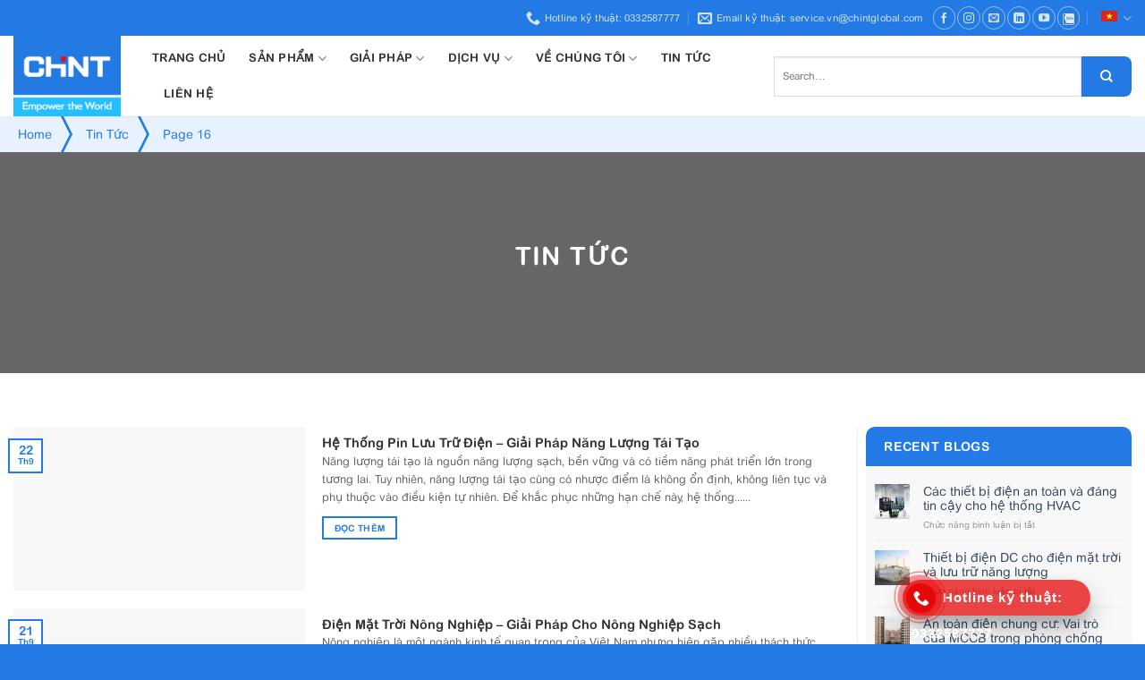

--- FILE ---
content_type: text/html; charset=UTF-8
request_url: https://chintglobal.vn/tin-tuc/page/16/
body_size: 28499
content:
<!DOCTYPE html>
<!--[if IE 9 ]> <html lang="vi" prefix="og: https://ogp.me/ns#" class="ie9 loading-site no-js"> <![endif]-->
<!--[if IE 8 ]> <html lang="vi" prefix="og: https://ogp.me/ns#" class="ie8 loading-site no-js"> <![endif]-->
<!--[if (gte IE 9)|!(IE)]><!--><html lang="vi" prefix="og: https://ogp.me/ns#" class="loading-site no-js"> <!--<![endif]-->
<head>
	<meta charset="UTF-8" />
	<link rel="profile" href="http://gmpg.org/xfn/11" />
	<link rel="pingback" href="" />

	<script>(function(html){html.className = html.className.replace(/\bno-js\b/,'js')})(document.documentElement);</script>
<meta name="viewport" content="width=device-width, initial-scale=1, maximum-scale=1" />
<!-- Search Engine Optimization by Rank Math - https://s.rankmath.com/home -->
<title>Cập Nhật Tin Tức Về CHINT Mới Nhất - CHINT Việt Nam</title>
<meta name="description" content="CHINT Việt Nam đi đầu trong phát triển giải pháp năng lượng thông minh tại Việt Nam. Cập nhật tin tức sản phẩm, giải pháp mới từ CHINT tại đây!"/>
<meta name="robots" content="follow, index, max-snippet:-1, max-video-preview:-1, max-image-preview:large"/>
<link rel="canonical" href="https://chintglobal.vn/tin-tuc/page/16/" />
<link rel="prev" href="https://chintglobal.vn/tin-tuc/page/15/" />
<link rel="next" href="https://chintglobal.vn/tin-tuc/page/17/" />
<meta property="og:locale" content="vi_VN" />
<meta property="og:type" content="article" />
<meta property="og:title" content="Cập Nhật Tin Tức Về CHINT Mới Nhất - CHINT Việt Nam" />
<meta property="og:description" content="CHINT Việt Nam đi đầu trong phát triển giải pháp năng lượng thông minh tại Việt Nam. Cập nhật tin tức sản phẩm, giải pháp mới từ CHINT tại đây!" />
<meta property="og:url" content="https://chintglobal.vn/tin-tuc/page/16/" />
<meta property="og:site_name" content="CHINT Việt Nam" />
<meta property="og:image" content="https://chintglobal.vn/wp-content/uploads/2021/08/banner-1.jpg" />
<meta property="og:image:secure_url" content="https://chintglobal.vn/wp-content/uploads/2021/08/banner-1.jpg" />
<meta property="og:image:width" content="1600" />
<meta property="og:image:height" content="550" />
<meta property="og:image:type" content="image/jpeg" />
<meta name="twitter:card" content="summary_large_image" />
<meta name="twitter:title" content="Cập Nhật Tin Tức Về CHINT Mới Nhất - CHINT Việt Nam" />
<meta name="twitter:description" content="CHINT Việt Nam đi đầu trong phát triển giải pháp năng lượng thông minh tại Việt Nam. Cập nhật tin tức sản phẩm, giải pháp mới từ CHINT tại đây!" />
<meta name="twitter:image" content="https://chintglobal.vn/wp-content/uploads/2021/08/banner-1.jpg" />
<meta name="twitter:label1" content="Bài viết" />
<meta name="twitter:data1" content="267" />
<script type="application/ld+json" class="rank-math-schema">{"@context":"https://schema.org","@graph":[{"@type":"Organization","@id":"https://chintglobal.vn/#organization","name":"CHINT Vi\u1ec7t Nam","url":"https://chintglobal.vn","logo":{"@type":"ImageObject","@id":"https://chintglobal.vn/#logo","url":"https://chintglobal.vn/wp-content/uploads/2021/08/logo.png","caption":"CHINT Vi\u1ec7t Nam","inLanguage":"vi","width":"288","height":"216"}},{"@type":"WebSite","@id":"https://chintglobal.vn/#website","url":"https://chintglobal.vn","name":"CHINT Vi\u1ec7t Nam","publisher":{"@id":"https://chintglobal.vn/#organization"},"inLanguage":"vi"},{"@type":"BreadcrumbList","@id":"https://chintglobal.vn/tin-tuc/page/16/#breadcrumb","itemListElement":[{"@type":"ListItem","position":"1","item":{"@id":"https://chintglobal.vn","name":"Home"}},{"@type":"ListItem","position":"2","item":{"@id":"https://chintglobal.vn/tin-tuc/","name":"Tin t\u1ee9c"}}]},{"@type":"CollectionPage","@id":"https://chintglobal.vn/tin-tuc/page/16/#webpage","url":"https://chintglobal.vn/tin-tuc/page/16/","name":"C\u1eadp Nh\u1eadt Tin T\u1ee9c V\u1ec1 CHINT M\u1edbi Nh\u1ea5t - CHINT Vi\u1ec7t Nam","isPartOf":{"@id":"https://chintglobal.vn/#website"},"inLanguage":"vi","breadcrumb":{"@id":"https://chintglobal.vn/tin-tuc/page/16/#breadcrumb"}}]}</script>
<!-- /Rank Math WordPress SEO plugin -->

<link rel='dns-prefetch' href='//fonts.googleapis.com' />
<link rel="alternate" type="application/rss+xml" title="Dòng thông tin CHINT Việt Nam &raquo;" href="https://chintglobal.vn/feed/" />
<link rel="alternate" type="application/rss+xml" title="Dòng thông tin danh mục CHINT Việt Nam &raquo; Tin tức" href="https://chintglobal.vn/tin-tuc/feed/" />
<style id='wp-img-auto-sizes-contain-inline-css' type='text/css'>
img:is([sizes=auto i],[sizes^="auto," i]){contain-intrinsic-size:3000px 1500px}
/*# sourceURL=wp-img-auto-sizes-contain-inline-css */
</style>
<style id='classic-theme-styles-inline-css' type='text/css'>
/*! This file is auto-generated */
.wp-block-button__link{color:#fff;background-color:#32373c;border-radius:9999px;box-shadow:none;text-decoration:none;padding:calc(.667em + 2px) calc(1.333em + 2px);font-size:1.125em}.wp-block-file__button{background:#32373c;color:#fff;text-decoration:none}
/*# sourceURL=/wp-includes/css/classic-themes.min.css */
</style>
<link rel='stylesheet' id='contact-form-7-css' href='https://chintglobal.vn/wp-content/plugins/contact-form-7/includes/css/styles.css?ver=5.4.2' type='text/css' media='all' />
<style id='woocommerce-inline-inline-css' type='text/css'>
.woocommerce form .form-row .required { visibility: visible; }
/*# sourceURL=woocommerce-inline-inline-css */
</style>
<link rel='stylesheet' id='wpml-legacy-horizontal-list-0-css' href='//chintglobal.vn/wp-content/plugins/sitepress-multilingual-cms/templates/language-switchers/legacy-list-horizontal/style.min.css?ver=1' type='text/css' media='all' />
<link rel='stylesheet' id='contactus.css-css' href='https://chintglobal.vn/wp-content/plugins/ar-contactus/res/css/contactus.min.css?ver=2.1.7' type='text/css' media='all' />
<link rel='stylesheet' id='contactus.generated.desktop.css-css' href='https://chintglobal.vn/wp-content/plugins/ar-contactus/res/css/generated-desktop.css?ver=1765861071' type='text/css' media='all' />
<link rel='stylesheet' id='ez-toc-css' href='https://chintglobal.vn/wp-content/plugins/easy-table-of-contents/assets/css/screen.min.css?ver=2.0.47.1' type='text/css' media='all' />
<style id='ez-toc-inline-css' type='text/css'>
div#ez-toc-container p.ez-toc-title {font-size: 120%;}div#ez-toc-container p.ez-toc-title {font-weight: 500;}div#ez-toc-container ul li {font-size: 100%;}div#ez-toc-container nav ul ul li ul li {font-size: 95%!important;}
/*# sourceURL=ez-toc-inline-css */
</style>
<link rel='stylesheet' id='flatsome-main-css' href='https://chintglobal.vn/wp-content/themes/vinahitheme/assets/css/flatsome.css?ver=3.14.2' type='text/css' media='all' />
<style id='flatsome-main-inline-css' type='text/css'>
@font-face {
				font-family: "fl-icons";
				font-display: block;
				src: url(https://chintglobal.vn/wp-content/themes/vinahitheme/assets/css/icons/fl-icons.eot?v=3.14.2);
				src:
					url(https://chintglobal.vn/wp-content/themes/vinahitheme/assets/css/icons/fl-icons.eot#iefix?v=3.14.2) format("embedded-opentype"),
					url(https://chintglobal.vn/wp-content/themes/vinahitheme/assets/css/icons/fl-icons.woff2?v=3.14.2) format("woff2"),
					url(https://chintglobal.vn/wp-content/themes/vinahitheme/assets/css/icons/fl-icons.ttf?v=3.14.2) format("truetype"),
					url(https://chintglobal.vn/wp-content/themes/vinahitheme/assets/css/icons/fl-icons.woff?v=3.14.2) format("woff"),
					url(https://chintglobal.vn/wp-content/themes/vinahitheme/assets/css/icons/fl-icons.svg?v=3.14.2#fl-icons) format("svg");
			}
/*# sourceURL=flatsome-main-inline-css */
</style>
<link rel='stylesheet' id='flatsome-shop-css' href='https://chintglobal.vn/wp-content/themes/vinahitheme/assets/css/flatsome-shop.css?ver=3.14.2' type='text/css' media='all' />
<link rel='stylesheet' id='flatsome-style-css' href='https://chintglobal.vn/wp-content/themes/vinahitheme-child/style.css?ver=3.0' type='text/css' media='all' />
<link rel='stylesheet' id='flatsome-googlefonts-css' href='//fonts.googleapis.com/css?family=%3Aregular%2C%2C%2C%2C&#038;display=swap&#038;ver=3.9' type='text/css' media='all' />
<script type="text/javascript" src="https://chintglobal.vn/wp-includes/js/jquery/jquery.min.js?ver=3.7.1" id="jquery-core-js"></script>
<script type="text/javascript" src="https://chintglobal.vn/wp-content/plugins/sitepress-multilingual-cms/res/js/jquery.cookie.js?ver=4.4.11" id="jquery.cookie-js"></script>
<script type="text/javascript" id="wpml-cookie-js-extra">
/* <![CDATA[ */
var wpml_cookies = {"wp-wpml_current_language":{"value":"vi","expires":1,"path":"/"}};
var wpml_cookies = {"wp-wpml_current_language":{"value":"vi","expires":1,"path":"/"}};
//# sourceURL=wpml-cookie-js-extra
/* ]]> */
</script>
<script type="text/javascript" src="https://chintglobal.vn/wp-content/plugins/sitepress-multilingual-cms/res/js/cookies/language-cookie.js?ver=4.4.11" id="wpml-cookie-js"></script>
<script type="text/javascript" id="contactus-js-extra">
/* <![CDATA[ */
var arCUVars = {"url":"https://chintglobal.vn/wp-admin/admin-ajax.php","version":"2.1.7","_wpnonce":"\u003Cinput type=\"hidden\" id=\"_wpnonce\" name=\"_wpnonce\" value=\"8680fa9429\" /\u003E\u003Cinput type=\"hidden\" name=\"_wp_http_referer\" value=\"/tin-tuc/page/16/\" /\u003E"};
//# sourceURL=contactus-js-extra
/* ]]> */
</script>
<script type="text/javascript" src="https://chintglobal.vn/wp-content/plugins/ar-contactus/res/js/contactus.min.js?ver=2.1.7" id="contactus-js"></script>
<script type="text/javascript" src="https://chintglobal.vn/wp-content/plugins/ar-contactus/res/js/scripts.js?ver=2.1.7" id="contactus.scripts-js"></script>
<script type="text/javascript" id="ez-toc-scroll-scriptjs-js-after">
/* <![CDATA[ */
jQuery(document).ready(function(){document.querySelectorAll(".ez-toc-section").forEach(t=>{t.setAttribute("ez-toc-data-id","#"+decodeURI(t.getAttribute("id")))}),jQuery("a.ez-toc-link").click(function(){let t=jQuery(this).attr("href"),e=jQuery("#wpadminbar"),i=0;30>30&&(i=30),e.length&&(i+=e.height()),jQuery('[ez-toc-data-id="'+decodeURI(t)+'"]').length>0&&(i=jQuery('[ez-toc-data-id="'+decodeURI(t)+'"]').offset().top-i),jQuery("html, body").animate({scrollTop:i},500)})});
//# sourceURL=ez-toc-scroll-scriptjs-js-after
/* ]]> */
</script>
<link rel="EditURI" type="application/rsd+xml" title="RSD" href="https://chintglobal.vn/xmlrpc.php?rsd" />
<meta name="generator" content="WordPress 6.9" />
<meta name="generator" content="WPML ver:4.4.11 stt:1,57;" />
    <style>
        :root {
            --primary-color: #237ae4; --secondary-color: #25c1ff; --success-color: #8dd81f;        }
    </style>
<style>
// #wp-admin-bar-flatsome_panel, .cx-notice.cx-plugin-notice,   #toplevel_page_edit-post_type-acf-field-group, #cpt_info_box, .update-nag.notice.notice-warning{display: none !important;}
//  #toplevel_page_woocommerce-marketing,
//  .rank-math-notice,
//  #setting-error-tgmpa,
//  .plugin-update .update-message.notice-warning,
//  .updated.woocommerce-message{display: none !important;}
//  #of-nav .logo,
//    li#toplevel_page_flatsome-panel, li#wp-admin-bar-flatsome-activate, div#section-flatsome_fallback,li#wp-admin-bar-flatsome_panel {
//     display: none;
// }li#wp-admin-bar-wp-logo, li.customfonts, form.wupdates_purchase_code, a#mwp-view-connection-key, li#toplevel_page_wp-extra, li#wp-admin-bar-vnex, li#wp-admin-bar-vnex, li#wp-admin-bar-wp-rocket, 
// li#toplevel_page_ninja-forms, .promotion--ninja-mail , .promotion--ninja-shop, .wrap.wpextra div#postbox-container-1, .wrap.wpextra a.button.button-large, .wccp_free_review-notice, #wp-admin-bar-cp_plugins_top_button, #wp-admin-bar-wccp_free_top_button, #toplevel_page_echbay-plugins-menu {
//     display: none;
// }

#toplevel_page_flatsome-panel ul li:nth-child(1),
  #toplevel_page_flatsome-panel ul li:nth-child(2),
  #toplevel_page_flatsome-panel ul li:nth-child(3),
  #toplevel_page_flatsome-panel ul li:nth-child(4),
  #toplevel_page_flatsome-panel ul li:nth-child(5),
  #toplevel_page_flatsome-panel ul li:nth-child(8){display:none}
td.description.column-description {
    height: 50px;
    display: block;
    overflow: hidden;
}</style><style>.bg{opacity: 0; transition: opacity 1s; -webkit-transition: opacity 1s;} .bg-loaded{opacity: 1;}</style><!--[if IE]><link rel="stylesheet" type="text/css" href="https://chintglobal.vn/wp-content/themes/vinahitheme/assets/css/ie-fallback.css"><script src="//cdnjs.cloudflare.com/ajax/libs/html5shiv/3.6.1/html5shiv.js"></script><script>var head = document.getElementsByTagName('head')[0],style = document.createElement('style');style.type = 'text/css';style.styleSheet.cssText = ':before,:after{content:none !important';head.appendChild(style);setTimeout(function(){head.removeChild(style);}, 0);</script><script src="https://chintglobal.vn/wp-content/themes/vinahitheme/assets/libs/ie-flexibility.js"></script><![endif]--><!-- Global site tag (gtag.js) - Google Analytics -->
<script async src="https://www.googletagmanager.com/gtag/js?id=UA-206409909-5"></script>
<script>
  window.dataLayer = window.dataLayer || [];
  function gtag(){dataLayer.push(arguments);}
  gtag('js', new Date());

  gtag('config', 'UA-206409909-5');
</script>

<!-- Google Tag Manager -->
<script>(function(w,d,s,l,i){w[l]=w[l]||[];w[l].push({'gtm.start':
new Date().getTime(),event:'gtm.js'});var f=d.getElementsByTagName(s)[0],
j=d.createElement(s),dl=l!='dataLayer'?'&l='+l:'';j.async=true;j.src=
'https://www.googletagmanager.com/gtm.js?id='+i+dl;f.parentNode.insertBefore(j,f);
})(window,document,'script','dataLayer','GTM-TTPPBCQN');</script>
<!-- End Google Tag Manager -->

<script type="text/javascript">
    (function(c,l,a,r,i,t,y){
        c[a]=c[a]||function(){(c[a].q=c[a].q||[]).push(arguments)};
        t=l.createElement(r);t.async=1;t.src="https://www.clarity.ms/tag/"+i;
        y=l.getElementsByTagName(r)[0];y.parentNode.insertBefore(t,y);
    })(window, document, "clarity", "script", "i49yybmx65");
</script>
<meta name='dmca-site-verification' content='ZjVoK0lpQzR0S3ZDOXlGb2tpamZGQT090' />	<noscript><style>.woocommerce-product-gallery{ opacity: 1 !important; }</style></noscript>
	<link rel="icon" href="https://chintglobal.vn/wp-content/uploads/2021/08/favico.ico" sizes="32x32" />
<link rel="icon" href="https://chintglobal.vn/wp-content/uploads/2021/08/favico.ico" sizes="192x192" />
<link rel="apple-touch-icon" href="https://chintglobal.vn/wp-content/uploads/2021/08/favico.ico" />
<meta name="msapplication-TileImage" content="https://chintglobal.vn/wp-content/uploads/2021/08/favico.ico" />
<style id="custom-css" type="text/css">:root {--primary-color: #237ae4;}.full-width .ubermenu-nav, .container, .row{max-width: 1350px}.row.row-collapse{max-width: 1320px}.row.row-small{max-width: 1342.5px}.row.row-large{max-width: 1380px}.header-main{height: 90px}#logo img{max-height: 90px}#logo{width:125px;}.header-top{min-height: 40px}.transparent .header-main{height: 90px}.transparent #logo img{max-height: 90px}.has-transparent + .page-title:first-of-type,.has-transparent + #main > .page-title,.has-transparent + #main > div > .page-title,.has-transparent + #main .page-header-wrapper:first-of-type .page-title{padding-top: 120px;}.header.show-on-scroll,.stuck .header-main{height:70px!important}.stuck #logo img{max-height: 70px!important}.search-form{ width: 100%;}.header-bottom {background-color: #f1f1f1}@media (max-width: 549px) {.header-main{height: 70px}#logo img{max-height: 70px}}/* Color */.accordion-title.active, .has-icon-bg .icon .icon-inner,.logo a, .primary.is-underline, .primary.is-link, .badge-outline .badge-inner, .nav-outline > li.active> a,.nav-outline >li.active > a, .cart-icon strong,[data-color='primary'], .is-outline.primary{color: #237ae4;}/* Color !important */[data-text-color="primary"]{color: #237ae4!important;}/* Background Color */[data-text-bg="primary"]{background-color: #237ae4;}/* Background */.scroll-to-bullets a,.featured-title, .label-new.menu-item > a:after, .nav-pagination > li > .current,.nav-pagination > li > span:hover,.nav-pagination > li > a:hover,.has-hover:hover .badge-outline .badge-inner,button[type="submit"], .button.wc-forward:not(.checkout):not(.checkout-button), .button.submit-button, .button.primary:not(.is-outline),.featured-table .title,.is-outline:hover, .has-icon:hover .icon-label,.nav-dropdown-bold .nav-column li > a:hover, .nav-dropdown.nav-dropdown-bold > li > a:hover, .nav-dropdown-bold.dark .nav-column li > a:hover, .nav-dropdown.nav-dropdown-bold.dark > li > a:hover, .is-outline:hover, .tagcloud a:hover,.grid-tools a, input[type='submit']:not(.is-form), .box-badge:hover .box-text, input.button.alt,.nav-box > li > a:hover,.nav-box > li.active > a,.nav-pills > li.active > a ,.current-dropdown .cart-icon strong, .cart-icon:hover strong, .nav-line-bottom > li > a:before, .nav-line-grow > li > a:before, .nav-line > li > a:before,.banner, .header-top, .slider-nav-circle .flickity-prev-next-button:hover svg, .slider-nav-circle .flickity-prev-next-button:hover .arrow, .primary.is-outline:hover, .button.primary:not(.is-outline), input[type='submit'].primary, input[type='submit'].primary, input[type='reset'].button, input[type='button'].primary, .badge-inner{background-color: #237ae4;}/* Border */.nav-vertical.nav-tabs > li.active > a,.scroll-to-bullets a.active,.nav-pagination > li > .current,.nav-pagination > li > span:hover,.nav-pagination > li > a:hover,.has-hover:hover .badge-outline .badge-inner,.accordion-title.active,.featured-table,.is-outline:hover, .tagcloud a:hover,blockquote, .has-border, .cart-icon strong:after,.cart-icon strong,.blockUI:before, .processing:before,.loading-spin, .slider-nav-circle .flickity-prev-next-button:hover svg, .slider-nav-circle .flickity-prev-next-button:hover .arrow, .primary.is-outline:hover{border-color: #237ae4}.nav-tabs > li.active > a{border-top-color: #237ae4}.widget_shopping_cart_content .blockUI.blockOverlay:before { border-left-color: #237ae4 }.woocommerce-checkout-review-order .blockUI.blockOverlay:before { border-left-color: #237ae4 }/* Fill */.slider .flickity-prev-next-button:hover svg,.slider .flickity-prev-next-button:hover .arrow{fill: #237ae4;}/* Background Color */[data-icon-label]:after, .secondary.is-underline:hover,.secondary.is-outline:hover,.icon-label,.button.secondary:not(.is-outline),.button.alt:not(.is-outline), .badge-inner.on-sale, .button.checkout, .single_add_to_cart_button, .current .breadcrumb-step{ background-color:#25c1ff; }[data-text-bg="secondary"]{background-color: #25c1ff;}/* Color */.secondary.is-underline,.secondary.is-link, .secondary.is-outline,.stars a.active, .star-rating:before, .woocommerce-page .star-rating:before,.star-rating span:before, .color-secondary{color: #25c1ff}/* Color !important */[data-text-color="secondary"]{color: #25c1ff!important;}/* Border */.secondary.is-outline:hover{border-color:#25c1ff}.success.is-underline:hover,.success.is-outline:hover,.success{background-color: #8dd81f}.success-color, .success.is-link, .success.is-outline{color: #8dd81f;}.success-border{border-color: #8dd81f!important;}/* Color !important */[data-text-color="success"]{color: #8dd81f!important;}/* Background Color */[data-text-bg="success"]{background-color: #8dd81f;}body{font-size: 100%;}@media screen and (max-width: 549px){body{font-size: 100%;}}body{color: #666666}h1,h2,h3,h4,h5,h6,.heading-font{color: #333333;}.shop-page-title.featured-title .title-bg{background-image: url(https://chintglobal.vn/wp-content/uploads/2021/09/product-bg.jpg);}@media screen and (min-width: 550px){.products .box-vertical .box-image{min-width: 247px!important;width: 247px!important;}}.absolute-footer, html{background-color: #237ae4}.page-title-small + main .product-container > .row{padding-top:0;}/* Custom CSS */.full-img{width: 25%; float:left}.term-description ul{margin-left:15px}/* Custom CSS Mobile */@media (max-width: 549px){.full-img{width: 30%;display:block;margin-right: 10px;float:none}.fullblock{display:block}}.label-new.menu-item > a:after{content:"New";}.label-hot.menu-item > a:after{content:"Hot";}.label-sale.menu-item > a:after{content:"Sale";}.label-popular.menu-item > a:after{content:"Popular";}</style>		<style type="text/css" id="wp-custom-css">
			#ez-toc-container p.ez-toc-title {
    color: #1f599e;
    font-size: 16px;
    line-height: 32px;
    margin-bottom: 20px !important;
	font-weight: bold !important;
}

#ez-toc-container 
 {
    background: #e8f2fe;
	  padding: 14px 24px;
	  width: 100%;
}

	
		</style>
		<style id='global-styles-inline-css' type='text/css'>
:root{--wp--preset--aspect-ratio--square: 1;--wp--preset--aspect-ratio--4-3: 4/3;--wp--preset--aspect-ratio--3-4: 3/4;--wp--preset--aspect-ratio--3-2: 3/2;--wp--preset--aspect-ratio--2-3: 2/3;--wp--preset--aspect-ratio--16-9: 16/9;--wp--preset--aspect-ratio--9-16: 9/16;--wp--preset--color--black: #000000;--wp--preset--color--cyan-bluish-gray: #abb8c3;--wp--preset--color--white: #ffffff;--wp--preset--color--pale-pink: #f78da7;--wp--preset--color--vivid-red: #cf2e2e;--wp--preset--color--luminous-vivid-orange: #ff6900;--wp--preset--color--luminous-vivid-amber: #fcb900;--wp--preset--color--light-green-cyan: #7bdcb5;--wp--preset--color--vivid-green-cyan: #00d084;--wp--preset--color--pale-cyan-blue: #8ed1fc;--wp--preset--color--vivid-cyan-blue: #0693e3;--wp--preset--color--vivid-purple: #9b51e0;--wp--preset--gradient--vivid-cyan-blue-to-vivid-purple: linear-gradient(135deg,rgb(6,147,227) 0%,rgb(155,81,224) 100%);--wp--preset--gradient--light-green-cyan-to-vivid-green-cyan: linear-gradient(135deg,rgb(122,220,180) 0%,rgb(0,208,130) 100%);--wp--preset--gradient--luminous-vivid-amber-to-luminous-vivid-orange: linear-gradient(135deg,rgb(252,185,0) 0%,rgb(255,105,0) 100%);--wp--preset--gradient--luminous-vivid-orange-to-vivid-red: linear-gradient(135deg,rgb(255,105,0) 0%,rgb(207,46,46) 100%);--wp--preset--gradient--very-light-gray-to-cyan-bluish-gray: linear-gradient(135deg,rgb(238,238,238) 0%,rgb(169,184,195) 100%);--wp--preset--gradient--cool-to-warm-spectrum: linear-gradient(135deg,rgb(74,234,220) 0%,rgb(151,120,209) 20%,rgb(207,42,186) 40%,rgb(238,44,130) 60%,rgb(251,105,98) 80%,rgb(254,248,76) 100%);--wp--preset--gradient--blush-light-purple: linear-gradient(135deg,rgb(255,206,236) 0%,rgb(152,150,240) 100%);--wp--preset--gradient--blush-bordeaux: linear-gradient(135deg,rgb(254,205,165) 0%,rgb(254,45,45) 50%,rgb(107,0,62) 100%);--wp--preset--gradient--luminous-dusk: linear-gradient(135deg,rgb(255,203,112) 0%,rgb(199,81,192) 50%,rgb(65,88,208) 100%);--wp--preset--gradient--pale-ocean: linear-gradient(135deg,rgb(255,245,203) 0%,rgb(182,227,212) 50%,rgb(51,167,181) 100%);--wp--preset--gradient--electric-grass: linear-gradient(135deg,rgb(202,248,128) 0%,rgb(113,206,126) 100%);--wp--preset--gradient--midnight: linear-gradient(135deg,rgb(2,3,129) 0%,rgb(40,116,252) 100%);--wp--preset--font-size--small: 13px;--wp--preset--font-size--medium: 20px;--wp--preset--font-size--large: 36px;--wp--preset--font-size--x-large: 42px;--wp--preset--spacing--20: 0.44rem;--wp--preset--spacing--30: 0.67rem;--wp--preset--spacing--40: 1rem;--wp--preset--spacing--50: 1.5rem;--wp--preset--spacing--60: 2.25rem;--wp--preset--spacing--70: 3.38rem;--wp--preset--spacing--80: 5.06rem;--wp--preset--shadow--natural: 6px 6px 9px rgba(0, 0, 0, 0.2);--wp--preset--shadow--deep: 12px 12px 50px rgba(0, 0, 0, 0.4);--wp--preset--shadow--sharp: 6px 6px 0px rgba(0, 0, 0, 0.2);--wp--preset--shadow--outlined: 6px 6px 0px -3px rgb(255, 255, 255), 6px 6px rgb(0, 0, 0);--wp--preset--shadow--crisp: 6px 6px 0px rgb(0, 0, 0);}:where(.is-layout-flex){gap: 0.5em;}:where(.is-layout-grid){gap: 0.5em;}body .is-layout-flex{display: flex;}.is-layout-flex{flex-wrap: wrap;align-items: center;}.is-layout-flex > :is(*, div){margin: 0;}body .is-layout-grid{display: grid;}.is-layout-grid > :is(*, div){margin: 0;}:where(.wp-block-columns.is-layout-flex){gap: 2em;}:where(.wp-block-columns.is-layout-grid){gap: 2em;}:where(.wp-block-post-template.is-layout-flex){gap: 1.25em;}:where(.wp-block-post-template.is-layout-grid){gap: 1.25em;}.has-black-color{color: var(--wp--preset--color--black) !important;}.has-cyan-bluish-gray-color{color: var(--wp--preset--color--cyan-bluish-gray) !important;}.has-white-color{color: var(--wp--preset--color--white) !important;}.has-pale-pink-color{color: var(--wp--preset--color--pale-pink) !important;}.has-vivid-red-color{color: var(--wp--preset--color--vivid-red) !important;}.has-luminous-vivid-orange-color{color: var(--wp--preset--color--luminous-vivid-orange) !important;}.has-luminous-vivid-amber-color{color: var(--wp--preset--color--luminous-vivid-amber) !important;}.has-light-green-cyan-color{color: var(--wp--preset--color--light-green-cyan) !important;}.has-vivid-green-cyan-color{color: var(--wp--preset--color--vivid-green-cyan) !important;}.has-pale-cyan-blue-color{color: var(--wp--preset--color--pale-cyan-blue) !important;}.has-vivid-cyan-blue-color{color: var(--wp--preset--color--vivid-cyan-blue) !important;}.has-vivid-purple-color{color: var(--wp--preset--color--vivid-purple) !important;}.has-black-background-color{background-color: var(--wp--preset--color--black) !important;}.has-cyan-bluish-gray-background-color{background-color: var(--wp--preset--color--cyan-bluish-gray) !important;}.has-white-background-color{background-color: var(--wp--preset--color--white) !important;}.has-pale-pink-background-color{background-color: var(--wp--preset--color--pale-pink) !important;}.has-vivid-red-background-color{background-color: var(--wp--preset--color--vivid-red) !important;}.has-luminous-vivid-orange-background-color{background-color: var(--wp--preset--color--luminous-vivid-orange) !important;}.has-luminous-vivid-amber-background-color{background-color: var(--wp--preset--color--luminous-vivid-amber) !important;}.has-light-green-cyan-background-color{background-color: var(--wp--preset--color--light-green-cyan) !important;}.has-vivid-green-cyan-background-color{background-color: var(--wp--preset--color--vivid-green-cyan) !important;}.has-pale-cyan-blue-background-color{background-color: var(--wp--preset--color--pale-cyan-blue) !important;}.has-vivid-cyan-blue-background-color{background-color: var(--wp--preset--color--vivid-cyan-blue) !important;}.has-vivid-purple-background-color{background-color: var(--wp--preset--color--vivid-purple) !important;}.has-black-border-color{border-color: var(--wp--preset--color--black) !important;}.has-cyan-bluish-gray-border-color{border-color: var(--wp--preset--color--cyan-bluish-gray) !important;}.has-white-border-color{border-color: var(--wp--preset--color--white) !important;}.has-pale-pink-border-color{border-color: var(--wp--preset--color--pale-pink) !important;}.has-vivid-red-border-color{border-color: var(--wp--preset--color--vivid-red) !important;}.has-luminous-vivid-orange-border-color{border-color: var(--wp--preset--color--luminous-vivid-orange) !important;}.has-luminous-vivid-amber-border-color{border-color: var(--wp--preset--color--luminous-vivid-amber) !important;}.has-light-green-cyan-border-color{border-color: var(--wp--preset--color--light-green-cyan) !important;}.has-vivid-green-cyan-border-color{border-color: var(--wp--preset--color--vivid-green-cyan) !important;}.has-pale-cyan-blue-border-color{border-color: var(--wp--preset--color--pale-cyan-blue) !important;}.has-vivid-cyan-blue-border-color{border-color: var(--wp--preset--color--vivid-cyan-blue) !important;}.has-vivid-purple-border-color{border-color: var(--wp--preset--color--vivid-purple) !important;}.has-vivid-cyan-blue-to-vivid-purple-gradient-background{background: var(--wp--preset--gradient--vivid-cyan-blue-to-vivid-purple) !important;}.has-light-green-cyan-to-vivid-green-cyan-gradient-background{background: var(--wp--preset--gradient--light-green-cyan-to-vivid-green-cyan) !important;}.has-luminous-vivid-amber-to-luminous-vivid-orange-gradient-background{background: var(--wp--preset--gradient--luminous-vivid-amber-to-luminous-vivid-orange) !important;}.has-luminous-vivid-orange-to-vivid-red-gradient-background{background: var(--wp--preset--gradient--luminous-vivid-orange-to-vivid-red) !important;}.has-very-light-gray-to-cyan-bluish-gray-gradient-background{background: var(--wp--preset--gradient--very-light-gray-to-cyan-bluish-gray) !important;}.has-cool-to-warm-spectrum-gradient-background{background: var(--wp--preset--gradient--cool-to-warm-spectrum) !important;}.has-blush-light-purple-gradient-background{background: var(--wp--preset--gradient--blush-light-purple) !important;}.has-blush-bordeaux-gradient-background{background: var(--wp--preset--gradient--blush-bordeaux) !important;}.has-luminous-dusk-gradient-background{background: var(--wp--preset--gradient--luminous-dusk) !important;}.has-pale-ocean-gradient-background{background: var(--wp--preset--gradient--pale-ocean) !important;}.has-electric-grass-gradient-background{background: var(--wp--preset--gradient--electric-grass) !important;}.has-midnight-gradient-background{background: var(--wp--preset--gradient--midnight) !important;}.has-small-font-size{font-size: var(--wp--preset--font-size--small) !important;}.has-medium-font-size{font-size: var(--wp--preset--font-size--medium) !important;}.has-large-font-size{font-size: var(--wp--preset--font-size--large) !important;}.has-x-large-font-size{font-size: var(--wp--preset--font-size--x-large) !important;}
/*# sourceURL=global-styles-inline-css */
</style>
</head>
<body class="archive paged category category-tin-tuc category-96 paged-16 category-paged-16 wp-theme-vinahitheme wp-child-theme-vinahitheme-child theme-vinahitheme woocommerce-no-js lightbox nav-dropdown-has-arrow nav-dropdown-has-shadow nav-dropdown-has-border">

<!-- Google Tag Manager (noscript) -->
<noscript><iframe src="https://www.googletagmanager.com/ns.html?id=GTM-TTPPBCQN"
height="0" width="0" style="display:none;visibility:hidden"></iframe></noscript>
<!-- End Google Tag Manager (noscript) -->
<a class="skip-link screen-reader-text" href="#main">Skip to content</a>

<div id="wrapper">

	
	<header id="header" class="header has-sticky sticky-jump">
		<div class="header-wrapper">
			<div id="top-bar" class="header-top hide-for-sticky nav-dark hide-for-medium">
    <div class="flex-row container">
      <div class="flex-col hide-for-medium flex-left">
          <ul class="nav nav-left medium-nav-center nav-small  nav-divided">
                        </ul>
      </div>

      <div class="flex-col hide-for-medium flex-center">
          <ul class="nav nav-center nav-small  nav-divided">
                        </ul>
      </div>

      <div class="flex-col hide-for-medium flex-right">
         <ul class="nav top-bar-nav nav-right nav-small  nav-divided">
              <li class="header-contact-wrapper">
		<ul id="header-contact" class="nav nav-divided nav-uppercase header-contact">
					<li class="">
			  <a target="_blank" rel="noopener noreferrer" href="https://maps.google.com/?q=Văn phòng chính: Tầng 3, The CREST Office, số 15 Trần Bạch Đằng, phường An Khánh, Thành phố Hồ Chí Minh" title="Văn phòng chính: Tầng 3, The CREST Office, số 15 Trần Bạch Đằng, phường An Khánh, Thành phố Hồ Chí Minh" class="tooltip">
			  	 <i class="icon-map-pin-fill" style="font-size:16px;"></i>			     <span>
			     	Văn phòng chính: Tầng 3, The CREST Office, số 15 Trần Bạch Đằng, phường An Khánh, Thành phố Hồ Chí Minh			     </span>
			  </a>
			</li>
			
			

						<li class="">
			  <a href="tel:Hotline kỹ thuật: 0332587777" class="tooltip" title="Hotline kỹ thuật: 0332587777">
			     <i class="icon-phone" style="font-size:16px;"></i>			      <span>Hotline kỹ thuật: 0332587777</span>
			  </a>
			</li>
			
						<li class="">
			  <a href="https://zalo.me/1648397296539262723" class="tooltip" title="Support Zalo">
			    <i class="i-zalo"></i>
			      <span>Zalo Chint</span>
			  </a>
			</li>
			
						<li class="">
			  <a href="mailto:Email kỹ thuật: service.vn@chintglobal.com" class="tooltip" title="Email kỹ thuật: service.vn@chintglobal.com">
				  <i class="icon-envelop" style="font-size:16px;"></i>			       <span>
			       	Email kỹ thuật: service.vn@chintglobal.com			       </span>
			  </a>
			</li>
					
				</ul>
</li><li class="html header-social-icons ml-0">
	<div class="social-icons follow-icons" ><a href="https://www.facebook.com/CHINTGlobalVietnam" target="_blank" data-label="Facebook" rel="noopener noreferrer nofollow" class="icon button circle is-outline facebook tooltip" title="Follow on Facebook" aria-label="Follow on Facebook"><i class="icon-facebook" ></i></a><a href="https://www.instagram.com/chintglobalvietnam/" target="_blank" rel="noopener noreferrer nofollow" data-label="Instagram" class="icon button circle is-outline  instagram tooltip" title="Follow on Instagram" aria-label="Follow on Instagram"><i class="icon-instagram" ></i></a><a href="mailto:Email kỹ thuật: service.vn@chintglobal.com" data-label="E-mail" rel="nofollow" class="icon button circle is-outline  email tooltip" title="Send us an email" aria-label="Send us an email"><i class="icon-envelop" ></i></a><a href="https://www.linkedin.com/company/chintelectric" target="_blank" rel="noopener noreferrer nofollow" data-label="LinkedIn" class="icon button circle is-outline  linkedin tooltip" title="Follow on LinkedIn" aria-label="Follow on LinkedIn"><i class="icon-linkedin" ></i></a><a href="https://www.youtube.com/channel/UCG-IbPDk2T3ffplyLWaNcCw" target="_blank" rel="noopener noreferrer nofollow" data-label="YouTube" class="icon button circle is-outline  youtube tooltip" title="Follow on YouTube" aria-label="Follow on YouTube"><i class="icon-youtube" ></i></a><a href="https://zalo.me/1648397296539262723" target="_blank" rel="noopener noreferrer nofollow" data-label="zalo" class="icon button circle is-outline zalo tooltip" title="Follow on Zalo" aria-label="Follow on Zalo"><i class="i-zalo-color"></i></a></div></li><li class="has-dropdown header-language-dropdown">
	<a href="#">
				<i class="image-icon"><img width="18" height="12" src="https://chintglobal.vn/wp-content/plugins/sitepress-multilingual-cms/res/flags/vi.png" alt="Tiếng Việt"/></i>		<i class="icon-angle-down" ></i>	</a>
	<ul class="nav-dropdown nav-dropdown-default">
		<li><a href="https://chintglobal.vn/tin-tuc/" hreflang="vi"><i class="icon-image"><img width="18" height="12" src="https://chintglobal.vn/wp-content/plugins/sitepress-multilingual-cms/res/flags/vi.png" alt="Tiếng Việt"/></i> Tiếng Việt</a></li>	</ul>
</li>
          </ul>
      </div>

      
    </div>
</div>
<div id="masthead" class="header-main ">
      <div class="header-inner flex-row container logo-left" role="navigation">

          <!-- Logo -->
          <div id="logo" class="flex-col logo">
            <!-- Header logo -->
<a href="https://chintglobal.vn/" title="CHINT Việt Nam - Website chính thức của tập đoàn CHINT tại Việt Nam." rel="home">
    <img width="125" height="90" src="https://chintglobal.vn/wp-content/uploads/2022/02/logo-chint.png" class="header_logo header-logo" alt="CHINT Việt Nam"/><img  width="125" height="90" src="https://chintglobal.vn/wp-content/uploads/2022/02/logo-chint.png" class="header-logo-dark" alt="CHINT Việt Nam"/></a>
          </div>

          <!-- Mobile Left Elements -->
          <div class="flex-col show-for-medium flex-left">
            <ul class="mobile-nav nav nav-left ">
                          </ul>
          </div>

          <!-- Left Elements -->
          <div class="flex-col hide-for-medium flex-left
            flex-grow">
            <ul class="header-nav header-nav-main nav nav-left  nav-spacing-xlarge nav-uppercase" >
              <li id="menu-item-3173" class="menu-item menu-item-type-post_type menu-item-object-page menu-item-home menu-item-3173 menu-item-design-default"><a href="https://chintglobal.vn/" class="nav-top-link">Trang Chủ</a></li>
<li id="menu-item-3174" class="menu-item menu-item-type-post_type menu-item-object-page menu-item-has-children menu-item-3174 menu-item-design-default has-dropdown"><a href="https://chintglobal.vn/trung-tam-san-pham/" class="nav-top-link">Sản phẩm<i class="icon-angle-down" ></i></a>
<ul class="sub-menu nav-dropdown nav-dropdown-default">
	<li id="menu-item-3175" class="menu-item menu-item-type-taxonomy menu-item-object-product_cat menu-item-3175"><a href="https://chintglobal.vn/product-category/thiet-bi-dien-ha-the/">Thiết Bị Điện Hạ Thế</a></li>
	<li id="menu-item-3176" class="menu-item menu-item-type-taxonomy menu-item-object-product_cat menu-item-3176"><a href="https://chintglobal.vn/product-category/thiet-bi-truyen-tai-va-phan-phoi-dien/">Thiết Bị Truyền Tải và Phân Phối Điện</a></li>
	<li id="menu-item-3177" class="menu-item menu-item-type-taxonomy menu-item-object-product_cat menu-item-3177"><a href="https://chintglobal.vn/product-category/thiet-bi-theo-doi-va-do-luong/">Thiết Bị Theo Dõi và Đo Lường</a></li>
	<li id="menu-item-3178" class="menu-item menu-item-type-taxonomy menu-item-object-product_cat menu-item-3178"><a href="https://chintglobal.vn/product-category/cong-tac-o-cam/">Công Tắc Ổ Cắm</a></li>
	<li id="menu-item-3179" class="menu-item menu-item-type-taxonomy menu-item-object-product_cat menu-item-3179"><a href="https://chintglobal.vn/product-category/thiet-bi-nang-luong-moi/">Thiết Bị Năng Lượng Mới</a></li>
</ul>
</li>
<li id="menu-item-3181" class="menu-list menu-item menu-item-type-custom menu-item-object-custom menu-item-has-children menu-item-3181 menu-item-design-default has-dropdown"><a href="#" class="nav-top-link">Giải pháp<i class="icon-angle-down" ></i></a>
<ul class="sub-menu nav-dropdown nav-dropdown-default">
	<li id="menu-item-3182" class="menu-item menu-item-type-custom menu-item-object-custom menu-item-has-children menu-item-3182 nav-dropdown-col"><a href="#">Năng Lượng Mặt Trời</a>
	<ul class="sub-menu nav-column nav-dropdown-default">
		<li id="menu-item-3183" class="menu-item menu-item-type-post_type menu-item-object-page menu-item-3183"><a href="https://chintglobal.vn/giai-phap-dien-mat-troi-ap-mai/">Giải pháp – Phân phối điện năng</a></li>
		<li id="menu-item-3184" class="menu-item menu-item-type-post_type menu-item-object-page menu-item-3184"><a href="https://chintglobal.vn/giai-phap-he-thong-dien-mat-troi-doc-lap-luoi-dien/">Giải pháp – Mạng lưới điện năng</a></li>
		<li id="menu-item-3185" class="menu-item menu-item-type-post_type menu-item-object-page menu-item-3185"><a href="https://chintglobal.vn/giai-phap-den-duong-nang-luong-mat-troi/">Giải Pháp – Đèn đường năng lượng mặt trời</a></li>
	</ul>
</li>
	<li id="menu-item-3186" class="menubold menu-item menu-item-type-post_type menu-item-object-page menu-item-3186"><a href="https://chintglobal.vn/giai-phap-do-luong-dien/">Giải Pháp Đo Lường Điện</a></li>
</ul>
</li>
<li id="menu-item-3187" class="menu-item menu-item-type-custom menu-item-object-custom menu-item-has-children menu-item-3187 menu-item-design-default has-dropdown"><a href="#" class="nav-top-link">Dịch vụ<i class="icon-angle-down" ></i></a>
<ul class="sub-menu nav-dropdown nav-dropdown-default">
	<li id="menu-item-3188" class="menu-item menu-item-type-post_type menu-item-object-page menu-item-3188"><a href="https://chintglobal.vn/dich-vu-khach-hang-ho-tro-ky-thuat-chint/">Dịch Vụ Khách Hàng</a></li>
	<li id="menu-item-3189" class="menu-item menu-item-type-post_type menu-item-object-page menu-item-3189"><a href="https://chintglobal.vn/trung-tam-download/">Trung Tâm Dữ Liệu</a></li>
</ul>
</li>
<li id="menu-item-3190" class="menu-item menu-item-type-custom menu-item-object-custom menu-item-has-children menu-item-3190 menu-item-design-default has-dropdown"><a href="#" class="nav-top-link">Về chúng tôi<i class="icon-angle-down" ></i></a>
<ul class="sub-menu nav-dropdown nav-dropdown-default">
	<li id="menu-item-3191" class="menu-item menu-item-type-post_type menu-item-object-page menu-item-3191"><a href="https://chintglobal.vn/chint-global/">CHINT Global</a></li>
	<li id="menu-item-3192" class="menu-item menu-item-type-post_type menu-item-object-page menu-item-3192"><a href="https://chintglobal.vn/chint-viet-nam/">CHINT Vietnam</a></li>
</ul>
</li>
<li id="menu-item-3250" class="menu-item menu-item-type-custom menu-item-object-custom menu-item-3250 menu-item-design-default"><a href="https://chintglobal.vn/tin-tuc/" class="nav-top-link">Tin tức</a></li>
<li id="menu-item-3195" class="menu-item menu-item-type-post_type menu-item-object-page menu-item-3195 menu-item-design-default"><a href="https://chintglobal.vn/lien-he-chint-viet-nam/" class="nav-top-link">Liên hệ</a></li>
            </ul>
          </div>

          <!-- Right Elements -->
          <div class="flex-col hide-for-medium flex-right">
            <ul class="header-nav header-nav-main nav nav-right  nav-spacing-xlarge nav-uppercase">
              <li class="header-search-form search-form html relative has-icon">
	<div class="header-search-form-wrapper">
		<div class="searchform-wrapper ux-search-box relative is-normal"><form role="search" method="get" class="searchform" action="https://chintglobal.vn/">
	<div class="flex-row relative">
						<div class="flex-col flex-grow">
			<label class="screen-reader-text" for="woocommerce-product-search-field-0">Search for:</label>
			<input type="search" id="woocommerce-product-search-field-0" class="search-field mb-0" placeholder="Search&hellip;" value="" name="s" />
			<input type="hidden" name="post_type" value="product" />
							<input type="hidden" name="lang" value="vi" />
					</div>
		<div class="flex-col">
			<button type="submit" value="Search" class="ux-search-submit submit-button secondary button icon mb-0" aria-label="Submit">
				<i class="icon-search" ></i>			</button>
		</div>
	</div>
	<div class="live-search-results text-left z-top"></div>
</form>
</div>	</div>
</li>            </ul>
          </div>

          <!-- Mobile Right Elements -->
          <div class="flex-col show-for-medium flex-right">
            <ul class="mobile-nav nav nav-right ">
              <li class="has-dropdown header-language-dropdown">
	<a href="#">
				<i class="image-icon"><img width="18" height="12" src="https://chintglobal.vn/wp-content/plugins/sitepress-multilingual-cms/res/flags/vi.png" alt="Tiếng Việt"/></i>		<i class="icon-angle-down" ></i>	</a>
	<ul class="nav-dropdown nav-dropdown-default">
		<li><a href="https://chintglobal.vn/tin-tuc/" hreflang="vi"><i class="icon-image"><img width="18" height="12" src="https://chintglobal.vn/wp-content/plugins/sitepress-multilingual-cms/res/flags/vi.png" alt="Tiếng Việt"/></i> Tiếng Việt</a></li>	</ul>
</li>
<li class="nav-icon has-icon">
  <div class="header-button">		<a href="#" data-open="#main-menu" data-pos="left" data-bg="main-menu-overlay" data-color="" class="icon primary button round is-small" aria-label="Menu" aria-controls="main-menu" aria-expanded="false">
		
		  <i class="icon-menu" ></i>
		  		</a>
	 </div> </li>            </ul>
          </div>

      </div>
     
            <div class="container"><div class="top-divider full-width"></div></div>
      </div>
<div class="header-bg-container fill"><div class="header-bg-image fill"></div><div class="header-bg-color fill"></div></div>		</div>
	</header>

	
	<main id="main" class="">

<div id="content" class="blog-wrapper blog-archive page-wrapper">
		<div class="breadcrumb-title tw-breadcrumb ">

  <div class="page-title-inner flex-row  medium-flex-wrap container"><nav aria-label="breadcrumbs" class="rank-math-breadcrumb"><p><a href="https://chintglobal.vn">Home</a><span class="separator"> &mdash; </span><a href="https://chintglobal.vn/tin-tuc/">Tin tức</a><span class="separator"> &mdash; </span><span class="last">Page 16</span></p></nav></div></div><header class="archive-page-header">
<div class="page-title  no-overflow">

	<div class="page-title-bg fill">
		<div class="title-bg fill bg-fill" style="background-image: url('https://chintglobal.vn/wp-content/uploads/2021/09/banner-blogs.jpg');" data-parallax-container=".page-title" data-parallax="-2" data-parallax-background></div>
		<div class="title-overlay fill" style="background-color: rgba(0,0,0,.6)"></div>
	</div>

	<div class="page-title-inner container  flex-row  dark fix-height-bg">
	 	<div class="flex-col flex-center text-center">
	 		
			<h1 class="entry-title is-xlarge uppercase"><span>Tin tức</span></h1>
			
	 	</div>
	</div>
</div>
<div class="archive-description">
	<div class="row">
	<div class="large-12 col">
	
	
	</div>
	</div>
</div><!-- .page-header -->
</header>


<div class="container mt">
<div class="row row-small row-divided ">
	
	<div class="large-9 col">
		


  
    <div class="row large-columns-1 medium-columns- small-columns-1 row-small">
  		<div class="col post-item" >
			<div class="col-inner">
			<a href="https://chintglobal.vn/he-thong-pin-luu-tru-dien-tai-tao/" class="plain">
				<div class="box box-vertical box-text-bottom box-blog-post has-hover">
            					<div class="box-image" style="width:35%;">
  						<div class="image-cover" style="padding-top:56%;">
  							<img width="300" height="159" src="data:image/svg+xml,%3Csvg%20viewBox%3D%220%200%20300%20159%22%20xmlns%3D%22http%3A%2F%2Fwww.w3.org%2F2000%2Fsvg%22%3E%3C%2Fsvg%3E" data-src="https://chintglobal.vn/wp-content/uploads/2023/09/image3-300x159.png" class="lazy-load attachment-medium size-medium wp-post-image" alt="image3" decoding="async" loading="lazy" srcset="" data-srcset="https://chintglobal.vn/wp-content/uploads/2023/09/image3-300x159.png 300w, https://chintglobal.vn/wp-content/uploads/2023/09/image3-247x131.png 247w, https://chintglobal.vn/wp-content/uploads/2023/09/image3-510x271.png 510w, https://chintglobal.vn/wp-content/uploads/2023/09/image3.png 608w" sizes="auto, (max-width: 300px) 100vw, 300px" title="Hệ Thống Pin Lưu Trữ Điện - Giải Pháp Năng Lượng Tái Tạo 1">  							  							  						</div>
  						  					</div>
          					<div class="box-text text-left" >
					<div class="box-text-inner blog-post-inner">

					
										<h5 class="post-title is-large ">Hệ Thống Pin Lưu Trữ Điện &#8211; Giải Pháp Năng Lượng Tái Tạo</h5>
										<div class="is-divider"></div>
										<p class="from_the_blog_excerpt ">Năng lượng tái tạo là nguồn năng lượng sạch, bền vững và có tiềm năng phát triển lớn trong tương lai. Tuy nhiên, năng lượng tái tạo cũng có nhược điểm là không ổn định, không liên tục và phụ thuộc vào điều kiện tự nhiên. Để khắc phục những hạn chế này, hệ thống......					</p>
					                    
											<button href="https://chintglobal.vn/he-thong-pin-luu-tru-dien-tai-tao/" class="button primary is-outline is-small mb-0">
							Đọc thêm						</button>
					
					
					</div>
					</div>
																<div class="badge absolute top post-date badge-outline">
							<div class="badge-inner">
								<span class="post-date-day">22</span><br>
								<span class="post-date-month is-xsmall">Th9</span>
							</div>
						</div>
									</div>
				</a>
			</div>
		</div>
		<div class="col post-item" >
			<div class="col-inner">
			<a href="https://chintglobal.vn/nong-dien-dien-mat-troi-nong-nghiep/" class="plain">
				<div class="box box-vertical box-text-bottom box-blog-post has-hover">
            					<div class="box-image" style="width:35%;">
  						<div class="image-cover" style="padding-top:56%;">
  							<img width="300" height="159" src="data:image/svg+xml,%3Csvg%20viewBox%3D%220%200%20300%20159%22%20xmlns%3D%22http%3A%2F%2Fwww.w3.org%2F2000%2Fsvg%22%3E%3C%2Fsvg%3E" data-src="https://chintglobal.vn/wp-content/uploads/2023/09/image6-300x159.png" class="lazy-load attachment-medium size-medium wp-post-image" alt="image6" decoding="async" loading="lazy" srcset="" data-srcset="https://chintglobal.vn/wp-content/uploads/2023/09/image6-300x159.png 300w, https://chintglobal.vn/wp-content/uploads/2023/09/image6-247x131.png 247w, https://chintglobal.vn/wp-content/uploads/2023/09/image6-510x271.png 510w, https://chintglobal.vn/wp-content/uploads/2023/09/image6.png 608w" sizes="auto, (max-width: 300px) 100vw, 300px" title="Điện Mặt Trời Nông Nghiệp - Giải Pháp Cho Nông Nghiệp Sạch 6">  							  							  						</div>
  						  					</div>
          					<div class="box-text text-left" >
					<div class="box-text-inner blog-post-inner">

					
										<h5 class="post-title is-large ">Điện Mặt Trời Nông Nghiệp &#8211; Giải Pháp Cho Nông Nghiệp Sạch</h5>
										<div class="is-divider"></div>
										<p class="from_the_blog_excerpt ">Nông nghiệp là một ngành kinh tế quan trọng của Việt Nam nhưng hiện gặp nhiều thách thức như sự cạn kiệt đất đai, ô nhiễm môi trường, biến đổi khí hậu&#8230; Để phát triển nông nghiệp bền vững, hiệu quả và thích ứng với biến đổi khí hậu, cần có những giải pháp sáng......					</p>
					                    
											<button href="https://chintglobal.vn/nong-dien-dien-mat-troi-nong-nghiep/" class="button primary is-outline is-small mb-0">
							Đọc thêm						</button>
					
					
					</div>
					</div>
																<div class="badge absolute top post-date badge-outline">
							<div class="badge-inner">
								<span class="post-date-day">21</span><br>
								<span class="post-date-month is-xsmall">Th9</span>
							</div>
						</div>
									</div>
				</a>
			</div>
		</div>
		<div class="col post-item" >
			<div class="col-inner">
			<a href="https://chintglobal.vn/ung-dung-cua-nang-luong-gio/" class="plain">
				<div class="box box-vertical box-text-bottom box-blog-post has-hover">
            					<div class="box-image" style="width:35%;">
  						<div class="image-cover" style="padding-top:56%;">
  							<img width="300" height="159" src="data:image/svg+xml,%3Csvg%20viewBox%3D%220%200%20300%20159%22%20xmlns%3D%22http%3A%2F%2Fwww.w3.org%2F2000%2Fsvg%22%3E%3C%2Fsvg%3E" data-src="https://chintglobal.vn/wp-content/uploads/2023/09/image2-300x159.png" class="lazy-load attachment-medium size-medium wp-post-image" alt="image2" decoding="async" loading="lazy" srcset="" data-srcset="https://chintglobal.vn/wp-content/uploads/2023/09/image2-300x159.png 300w, https://chintglobal.vn/wp-content/uploads/2023/09/image2-1024x544.png 1024w, https://chintglobal.vn/wp-content/uploads/2023/09/image2-768x408.png 768w, https://chintglobal.vn/wp-content/uploads/2023/09/image2-247x131.png 247w, https://chintglobal.vn/wp-content/uploads/2023/09/image2-510x271.png 510w, https://chintglobal.vn/wp-content/uploads/2023/09/image2.png 1216w" sizes="auto, (max-width: 300px) 100vw, 300px" title="Ứng Dụng Của Năng Lượng Gió Trong Ngành Điện 12">  							  							  						</div>
  						  					</div>
          					<div class="box-text text-left" >
					<div class="box-text-inner blog-post-inner">

					
										<h5 class="post-title is-large ">Ứng Dụng Của Năng Lượng Gió Trong Ngành Điện</h5>
										<div class="is-divider"></div>
										<p class="from_the_blog_excerpt ">Năng lượng gió là giải pháp quan trọng trong việc xây dựng một tương lai năng lượng bền vững. Với lợi thế từ đất liền và ven biển, việc ứng dụng của năng lượng gió không chỉ giúp đáp ứng nhu cầu năng lượng của nhà nước mà còn góp phần xanh hóa môi trường......					</p>
					                    
											<button href="https://chintglobal.vn/ung-dung-cua-nang-luong-gio/" class="button primary is-outline is-small mb-0">
							Đọc thêm						</button>
					
					
					</div>
					</div>
																<div class="badge absolute top post-date badge-outline">
							<div class="badge-inner">
								<span class="post-date-day">10</span><br>
								<span class="post-date-month is-xsmall">Th9</span>
							</div>
						</div>
									</div>
				</a>
			</div>
		</div>
		<div class="col post-item" >
			<div class="col-inner">
			<a href="https://chintglobal.vn/tu-dien-dan-dung/" class="plain">
				<div class="box box-vertical box-text-bottom box-blog-post has-hover">
            					<div class="box-image" style="width:35%;">
  						<div class="image-cover" style="padding-top:56%;">
  							<img width="300" height="159" src="data:image/svg+xml,%3Csvg%20viewBox%3D%220%200%20300%20159%22%20xmlns%3D%22http%3A%2F%2Fwww.w3.org%2F2000%2Fsvg%22%3E%3C%2Fsvg%3E" data-src="https://chintglobal.vn/wp-content/uploads/2023/09/image1-300x159.png" class="lazy-load attachment-medium size-medium wp-post-image" alt="image1" decoding="async" loading="lazy" srcset="" data-srcset="https://chintglobal.vn/wp-content/uploads/2023/09/image1-300x159.png 300w, https://chintglobal.vn/wp-content/uploads/2023/09/image1-1024x544.png 1024w, https://chintglobal.vn/wp-content/uploads/2023/09/image1-768x408.png 768w, https://chintglobal.vn/wp-content/uploads/2023/09/image1-247x131.png 247w, https://chintglobal.vn/wp-content/uploads/2023/09/image1-510x271.png 510w, https://chintglobal.vn/wp-content/uploads/2023/09/image1.png 1216w" sizes="auto, (max-width: 300px) 100vw, 300px" title="Tủ Điện Dân Dụng: Lợi Ích, Cấu Tạo, Phân Loại 18">  							  							  						</div>
  						  					</div>
          					<div class="box-text text-left" >
					<div class="box-text-inner blog-post-inner">

					
										<h5 class="post-title is-large ">Tủ Điện Dân Dụng: Lợi Ích, Cấu Tạo, Phân Loại</h5>
										<div class="is-divider"></div>
										<p class="from_the_blog_excerpt ">Tủ điện dân dụng được sử dụng khá quen thuộc với nhiều hộ gia đình. Đây là một thiết bị giúp bảo vệ các thiết bị điện trong hệ thống điện. Tùy vào loại nguồn điện và mục đích sử dụng, người ta chia thiết bị thành 2 loại là tủ điện sử dụng trong......					</p>
					                    
											<button href="https://chintglobal.vn/tu-dien-dan-dung/" class="button primary is-outline is-small mb-0">
							Đọc thêm						</button>
					
					
					</div>
					</div>
																<div class="badge absolute top post-date badge-outline">
							<div class="badge-inner">
								<span class="post-date-day">09</span><br>
								<span class="post-date-month is-xsmall">Th9</span>
							</div>
						</div>
									</div>
				</a>
			</div>
		</div>
		<div class="col post-item" >
			<div class="col-inner">
			<a href="https://chintglobal.vn/tam-pin-mat-troi-chint/" class="plain">
				<div class="box box-vertical box-text-bottom box-blog-post has-hover">
            					<div class="box-image" style="width:35%;">
  						<div class="image-cover" style="padding-top:56%;">
  							<img width="300" height="159" src="data:image/svg+xml,%3Csvg%20viewBox%3D%220%200%20300%20159%22%20xmlns%3D%22http%3A%2F%2Fwww.w3.org%2F2000%2Fsvg%22%3E%3C%2Fsvg%3E" data-src="https://chintglobal.vn/wp-content/uploads/2022/07/image8-300x159.jpg" class="lazy-load attachment-medium size-medium wp-post-image" alt="image8" decoding="async" loading="lazy" srcset="" data-srcset="https://chintglobal.vn/wp-content/uploads/2022/07/image8-300x159.jpg 300w, https://chintglobal.vn/wp-content/uploads/2022/07/image8-1024x544.jpg 1024w, https://chintglobal.vn/wp-content/uploads/2022/07/image8-768x408.jpg 768w, https://chintglobal.vn/wp-content/uploads/2022/07/image8-247x131.jpg 247w, https://chintglobal.vn/wp-content/uploads/2022/07/image8-510x271.jpg 510w, https://chintglobal.vn/wp-content/uploads/2022/07/image8.jpg 1216w" sizes="auto, (max-width: 300px) 100vw, 300px" title="Tổng Quan Về Tấm Pin Mặt Trời CHINT 24">  							  							  						</div>
  						  					</div>
          					<div class="box-text text-left" >
					<div class="box-text-inner blog-post-inner">

					
										<h5 class="post-title is-large ">Tổng Quan Về Tấm Pin Mặt Trời CHINT</h5>
										<div class="is-divider"></div>
										<p class="from_the_blog_excerpt ">Năng lượng mặt trời được xem là một nguồn tài nguyên bền vững và thân thiện với môi trường. Giúp cung cấp năng lượng sạch không chỉ cho gia đình và doanh nghiệp, mà còn giảm bớt tác động xấu đối với môi trường, đồng thời mang lại lợi ích kinh tế lâu dài. Hiểu......					</p>
					                    
											<button href="https://chintglobal.vn/tam-pin-mat-troi-chint/" class="button primary is-outline is-small mb-0">
							Đọc thêm						</button>
					
					
					</div>
					</div>
																<div class="badge absolute top post-date badge-outline">
							<div class="badge-inner">
								<span class="post-date-day">08</span><br>
								<span class="post-date-month is-xsmall">Th9</span>
							</div>
						</div>
									</div>
				</a>
			</div>
		</div>
		<div class="col post-item" >
			<div class="col-inner">
			<a href="https://chintglobal.vn/thong-tin-ve-thiet-bi-dong-cat/" class="plain">
				<div class="box box-vertical box-text-bottom box-blog-post has-hover">
            					<div class="box-image" style="width:35%;">
  						<div class="image-cover" style="padding-top:56%;">
  							<img width="300" height="158" src="data:image/svg+xml,%3Csvg%20viewBox%3D%220%200%20300%20158%22%20xmlns%3D%22http%3A%2F%2Fwww.w3.org%2F2000%2Fsvg%22%3E%3C%2Fsvg%3E" data-src="https://chintglobal.vn/wp-content/uploads/2023/09/thiet-bi-dong-cat-chint-300x158.png" class="lazy-load attachment-medium size-medium wp-post-image" alt="thiet bi dong cat chint" decoding="async" loading="lazy" srcset="" data-srcset="https://chintglobal.vn/wp-content/uploads/2023/09/thiet-bi-dong-cat-chint-300x158.png 300w, https://chintglobal.vn/wp-content/uploads/2023/09/thiet-bi-dong-cat-chint-1024x538.png 1024w, https://chintglobal.vn/wp-content/uploads/2023/09/thiet-bi-dong-cat-chint-768x403.png 768w, https://chintglobal.vn/wp-content/uploads/2023/09/thiet-bi-dong-cat-chint-247x130.png 247w, https://chintglobal.vn/wp-content/uploads/2023/09/thiet-bi-dong-cat-chint-510x268.png 510w, https://chintglobal.vn/wp-content/uploads/2023/09/thiet-bi-dong-cat-chint.png 1200w" sizes="auto, (max-width: 300px) 100vw, 300px" title="Thông Tin Từ A - Z Về Thiết Bị Đóng Cắt 32">  							  							  						</div>
  						  					</div>
          					<div class="box-text text-left" >
					<div class="box-text-inner blog-post-inner">

					
										<h5 class="post-title is-large ">Thông Tin Từ A &#8211; Z Về Thiết Bị Đóng Cắt</h5>
										<div class="is-divider"></div>
										<p class="from_the_blog_excerpt ">Thiết bị đóng cắt bao gồm các dòng thiết bị cầu dao tự động Áp-tô-mát hoặc CB, MCB, MCCB, ACB có vai trò quan trọng trong hệ thống điện. Không chỉ giúp hệ thống điện vận hành ổn định, những thiết bị này còn bảo vệ người dùng trước các sự cố quá tải, ngắn......					</p>
					                    
											<button href="https://chintglobal.vn/thong-tin-ve-thiet-bi-dong-cat/" class="button primary is-outline is-small mb-0">
							Đọc thêm						</button>
					
					
					</div>
					</div>
																<div class="badge absolute top post-date badge-outline">
							<div class="badge-inner">
								<span class="post-date-day">07</span><br>
								<span class="post-date-month is-xsmall">Th9</span>
							</div>
						</div>
									</div>
				</a>
			</div>
		</div>
		<div class="col post-item" >
			<div class="col-inner">
			<a href="https://chintglobal.vn/giai-phap-tiet-kiem-nang-luong/" class="plain">
				<div class="box box-vertical box-text-bottom box-blog-post has-hover">
            					<div class="box-image" style="width:35%;">
  						<div class="image-cover" style="padding-top:56%;">
  							<img width="300" height="159" src="data:image/svg+xml,%3Csvg%20viewBox%3D%220%200%20300%20159%22%20xmlns%3D%22http%3A%2F%2Fwww.w3.org%2F2000%2Fsvg%22%3E%3C%2Fsvg%3E" data-src="https://chintglobal.vn/wp-content/uploads/2022/06/image6-300x159.jpg" class="lazy-load attachment-medium size-medium wp-post-image" alt="image6" decoding="async" loading="lazy" srcset="" data-srcset="https://chintglobal.vn/wp-content/uploads/2022/06/image6-300x159.jpg 300w, https://chintglobal.vn/wp-content/uploads/2022/06/image6-1024x544.jpg 1024w, https://chintglobal.vn/wp-content/uploads/2022/06/image6-768x408.jpg 768w, https://chintglobal.vn/wp-content/uploads/2022/06/image6-247x131.jpg 247w, https://chintglobal.vn/wp-content/uploads/2022/06/image6-510x271.jpg 510w, https://chintglobal.vn/wp-content/uploads/2022/06/image6.jpg 1216w" sizes="auto, (max-width: 300px) 100vw, 300px" title="Giải pháp tiết kiệm năng lượng bạn nên biết 43">  							  							  						</div>
  						  					</div>
          					<div class="box-text text-left" >
					<div class="box-text-inner blog-post-inner">

					
										<h5 class="post-title is-large ">Giải pháp tiết kiệm năng lượng bạn nên biết</h5>
										<div class="is-divider"></div>
										<p class="from_the_blog_excerpt ">Trong bối cảnh tài nguyên năng lượng ngày càng khan hiếm và tình trạng biến đổi khí hậu ngày một nghiêm trọng, việc tìm kiếm và áp dụng giải pháp tiết kiệm năng lượng là một điều cấp thiết. Không chỉ giúp giảm thiểu tác động tiêu cực đối với môi trường, mà còn giúp......					</p>
					                    
											<button href="https://chintglobal.vn/giai-phap-tiet-kiem-nang-luong/" class="button primary is-outline is-small mb-0">
							Đọc thêm						</button>
					
					
					</div>
					</div>
																<div class="badge absolute top post-date badge-outline">
							<div class="badge-inner">
								<span class="post-date-day">06</span><br>
								<span class="post-date-month is-xsmall">Th9</span>
							</div>
						</div>
									</div>
				</a>
			</div>
		</div>
		<div class="col post-item" >
			<div class="col-inner">
			<a href="https://chintglobal.vn/tong-quan-dien-dan-dung/" class="plain">
				<div class="box box-vertical box-text-bottom box-blog-post has-hover">
            					<div class="box-image" style="width:35%;">
  						<div class="image-cover" style="padding-top:56%;">
  							<img width="300" height="159" src="data:image/svg+xml,%3Csvg%20viewBox%3D%220%200%20300%20159%22%20xmlns%3D%22http%3A%2F%2Fwww.w3.org%2F2000%2Fsvg%22%3E%3C%2Fsvg%3E" data-src="https://chintglobal.vn/wp-content/uploads/2023/08/image3-300x159.png" class="lazy-load attachment-medium size-medium wp-post-image" alt="image3" decoding="async" loading="lazy" srcset="" data-srcset="https://chintglobal.vn/wp-content/uploads/2023/08/image3-300x159.png 300w, https://chintglobal.vn/wp-content/uploads/2023/08/image3-1024x544.png 1024w, https://chintglobal.vn/wp-content/uploads/2023/08/image3-768x408.png 768w, https://chintglobal.vn/wp-content/uploads/2023/08/image3-247x131.png 247w, https://chintglobal.vn/wp-content/uploads/2023/08/image3-510x271.png 510w, https://chintglobal.vn/wp-content/uploads/2023/08/image3.png 1216w" sizes="auto, (max-width: 300px) 100vw, 300px" title="Tổng Quan Thông Tin Về Điện Dân Dụng Không Nên Bỏ Qua 56">  							  							  						</div>
  						  					</div>
          					<div class="box-text text-left" >
					<div class="box-text-inner blog-post-inner">

					
										<h5 class="post-title is-large ">Tổng Quan Thông Tin Về Điện Dân Dụng Không Nên Bỏ Qua</h5>
										<div class="is-divider"></div>
										<p class="from_the_blog_excerpt ">Điện dân dụng đóng vai trò quan trọng đối với cuộc sống sinh hoạt, sản xuất của con người. Điện dân dụng cũng góp phần thúc đẩy sự phát triển kinh tế, không chỉ cung cấp năng lượng cho các hộ gia đình, khu dân cư mà còn cho các hoạt động sản xuất tại......					</p>
					                    
											<button href="https://chintglobal.vn/tong-quan-dien-dan-dung/" class="button primary is-outline is-small mb-0">
							Đọc thêm						</button>
					
					
					</div>
					</div>
																<div class="badge absolute top post-date badge-outline">
							<div class="badge-inner">
								<span class="post-date-day">05</span><br>
								<span class="post-date-month is-xsmall">Th9</span>
							</div>
						</div>
									</div>
				</a>
			</div>
		</div>
		<div class="col post-item" >
			<div class="col-inner">
			<a href="https://chintglobal.vn/bao-tri-he-thong-thiet-bi-dien-cong-nghiep/" class="plain">
				<div class="box box-vertical box-text-bottom box-blog-post has-hover">
            					<div class="box-image" style="width:35%;">
  						<div class="image-cover" style="padding-top:56%;">
  							<img width="300" height="159" src="data:image/svg+xml,%3Csvg%20viewBox%3D%220%200%20300%20159%22%20xmlns%3D%22http%3A%2F%2Fwww.w3.org%2F2000%2Fsvg%22%3E%3C%2Fsvg%3E" data-src="https://chintglobal.vn/wp-content/uploads/2023/09/bi-quyet-bao-tri-he-thong-dien-cong-nghiep-1-300x159.png" class="lazy-load attachment-medium size-medium wp-post-image" alt="bi quyet bao tri he thong dien cong nghiep 1" decoding="async" loading="lazy" srcset="" data-srcset="https://chintglobal.vn/wp-content/uploads/2023/09/bi-quyet-bao-tri-he-thong-dien-cong-nghiep-1-300x159.png 300w, https://chintglobal.vn/wp-content/uploads/2023/09/bi-quyet-bao-tri-he-thong-dien-cong-nghiep-1-1024x544.png 1024w, https://chintglobal.vn/wp-content/uploads/2023/09/bi-quyet-bao-tri-he-thong-dien-cong-nghiep-1-768x408.png 768w, https://chintglobal.vn/wp-content/uploads/2023/09/bi-quyet-bao-tri-he-thong-dien-cong-nghiep-1-247x131.png 247w, https://chintglobal.vn/wp-content/uploads/2023/09/bi-quyet-bao-tri-he-thong-dien-cong-nghiep-1-510x271.png 510w, https://chintglobal.vn/wp-content/uploads/2023/09/bi-quyet-bao-tri-he-thong-dien-cong-nghiep-1.png 1216w" sizes="auto, (max-width: 300px) 100vw, 300px" title="Bí Quyết Bảo Trì Hệ Thống Điện Công Nghiệp 61">  							  							  						</div>
  						  					</div>
          					<div class="box-text text-left" >
					<div class="box-text-inner blog-post-inner">

					
										<h5 class="post-title is-large ">Bí Quyết Bảo Trì Hệ Thống Điện Công Nghiệp</h5>
										<div class="is-divider"></div>
										<p class="from_the_blog_excerpt ">Trong những nhà máy và xí nghiệp quy mô lớn, có một số lượng lớn máy móc và thiết bị có giá trị cao. Do thời gian và điều kiện làm việc khắc nghiệt, sau một thời gian sử dụng, thiết bị dễ bị hư hỏng. Việc sửa chữa và thay thế các thiết bị......					</p>
					                    
											<button href="https://chintglobal.vn/bao-tri-he-thong-thiet-bi-dien-cong-nghiep/" class="button primary is-outline is-small mb-0">
							Đọc thêm						</button>
					
					
					</div>
					</div>
																<div class="badge absolute top post-date badge-outline">
							<div class="badge-inner">
								<span class="post-date-day">04</span><br>
								<span class="post-date-month is-xsmall">Th9</span>
							</div>
						</div>
									</div>
				</a>
			</div>
		</div>
		<div class="col post-item" >
			<div class="col-inner">
			<a href="https://chintglobal.vn/ton-that-dien-nang-trong-duong-day-truyen-tai/" class="plain">
				<div class="box box-vertical box-text-bottom box-blog-post has-hover">
            					<div class="box-image" style="width:35%;">
  						<div class="image-cover" style="padding-top:56%;">
  							<img width="300" height="158" src="data:image/svg+xml,%3Csvg%20viewBox%3D%220%200%20300%20158%22%20xmlns%3D%22http%3A%2F%2Fwww.w3.org%2F2000%2Fsvg%22%3E%3C%2Fsvg%3E" data-src="https://chintglobal.vn/wp-content/uploads/2023/09/chint-vietnam-300x158.png" class="lazy-load attachment-medium size-medium wp-post-image" alt="chint vietnam" decoding="async" loading="lazy" srcset="" data-srcset="https://chintglobal.vn/wp-content/uploads/2023/09/chint-vietnam-300x158.png 300w, https://chintglobal.vn/wp-content/uploads/2023/09/chint-vietnam-1024x538.png 1024w, https://chintglobal.vn/wp-content/uploads/2023/09/chint-vietnam-768x403.png 768w, https://chintglobal.vn/wp-content/uploads/2023/09/chint-vietnam-247x130.png 247w, https://chintglobal.vn/wp-content/uploads/2023/09/chint-vietnam-510x268.png 510w, https://chintglobal.vn/wp-content/uploads/2023/09/chint-vietnam.png 1200w" sizes="auto, (max-width: 300px) 100vw, 300px" title="Tổn Thất Điện Năng Trong Truyền Tải Và Giải Pháp Khắc Phục 69">  							  							  						</div>
  						  					</div>
          					<div class="box-text text-left" >
					<div class="box-text-inner blog-post-inner">

					
										<h5 class="post-title is-large ">Tổn Thất Điện Năng Trong Truyền Tải Và Giải Pháp Khắc Phục</h5>
										<div class="is-divider"></div>
										<p class="from_the_blog_excerpt ">Mạng lưới truyền tải điện là một trong những cơ sở hạ tầng quan trọng của ngành điện, đảm bảo việc cung cấp nguồn điện ổn định để phục vụ cho cuộc sống hàng ngày của mọi người. Tuy nhiên, trong quá trình truyền tải, việc mất điện năng là điều không thể tránh khỏi.......					</p>
					                    
											<button href="https://chintglobal.vn/ton-that-dien-nang-trong-duong-day-truyen-tai/" class="button primary is-outline is-small mb-0">
							Đọc thêm						</button>
					
					
					</div>
					</div>
																<div class="badge absolute top post-date badge-outline">
							<div class="badge-inner">
								<span class="post-date-day">03</span><br>
								<span class="post-date-month is-xsmall">Th9</span>
							</div>
						</div>
									</div>
				</a>
			</div>
		</div>
</div>

<ul class="page-numbers nav-pagination links text-center"><li><a class="prev page-number" href="https://chintglobal.vn/tin-tuc/page/15/"><i class="icon-angle-left" ></i></a></li><li><a class="page-number" href="https://chintglobal.vn/tin-tuc/page/1/">1</a></li><li><span class="page-number dots">&hellip;</span></li><li><a class="page-number" href="https://chintglobal.vn/tin-tuc/page/13/">13</a></li><li><a class="page-number" href="https://chintglobal.vn/tin-tuc/page/14/">14</a></li><li><a class="page-number" href="https://chintglobal.vn/tin-tuc/page/15/">15</a></li><li><span aria-current="page" class="page-number current">16</span></li><li><a class="page-number" href="https://chintglobal.vn/tin-tuc/page/17/">17</a></li><li><a class="page-number" href="https://chintglobal.vn/tin-tuc/page/18/">18</a></li><li><a class="page-number" href="https://chintglobal.vn/tin-tuc/page/19/">19</a></li><li><span class="page-number dots">&hellip;</span></li><li><a class="page-number" href="https://chintglobal.vn/tin-tuc/page/27/">27</a></li><li><a class="next page-number" href="https://chintglobal.vn/tin-tuc/page/17/"><i class="icon-angle-right" ></i></a></li></ul>
	</div> <!-- .large-9 -->

	<div class="post-sidebar large-3 col">
		<div id="secondary" class="widget-area " role="complementary">
				<aside id="flatsome_recent_posts-2" class="widget flatsome_recent_posts">		<span class="widget-title "><span>Recent Blogs</span></span><div class="is-divider small"></div>		<ul>		
		
		<li class="recent-blog-posts-li">
			<div class="flex-row recent-blog-posts align-top pt-half pb-half">
				<div class="flex-col mr-half">
					<div class="badge post-date  badge-outline">
							<div class="badge-inner bg-fill" style="background: url(https://chintglobal.vn/wp-content/uploads/2026/01/thiet-bi-dien-cho-he-thong-hvac-150x150.png); border:0;">
                                							</div>
					</div>
				</div>
				<div class="flex-col flex-grow">
					  <a href="https://chintglobal.vn/thiet-bi-dien-hvac/" title="Các thiết bị điện an toàn và đáng tin cậy cho hệ thống HVAC">Các thiết bị điện an toàn và đáng tin cậy cho hệ thống HVAC</a>
				   	  <span class="post_comments op-7 block is-xsmall"><span>Chức năng bình luận bị tắt<span class="screen-reader-text"> ở Các thiết bị điện an toàn và đáng tin cậy cho hệ thống HVAC</span></span></span>
				</div>
			</div>
		</li>
		
		
		<li class="recent-blog-posts-li">
			<div class="flex-row recent-blog-posts align-top pt-half pb-half">
				<div class="flex-col mr-half">
					<div class="badge post-date  badge-outline">
							<div class="badge-inner bg-fill" style="background: url(https://chintglobal.vn/wp-content/uploads/2026/01/chint-global-vietnam-150x150.png); border:0;">
                                							</div>
					</div>
				</div>
				<div class="flex-col flex-grow">
					  <a href="https://chintglobal.vn/thiet-bi-dien-dc-cho-dien-mat-troi-luu-tru/" title="Thiết bị điện DC cho điện mặt trời và lưu trữ năng lượng">Thiết bị điện DC cho điện mặt trời và lưu trữ năng lượng</a>
				   	  <span class="post_comments op-7 block is-xsmall"><span>Chức năng bình luận bị tắt<span class="screen-reader-text"> ở Thiết bị điện DC cho điện mặt trời và lưu trữ năng lượng</span></span></span>
				</div>
			</div>
		</li>
		
		
		<li class="recent-blog-posts-li">
			<div class="flex-row recent-blog-posts align-top pt-half pb-half">
				<div class="flex-col mr-half">
					<div class="badge post-date  badge-outline">
							<div class="badge-inner bg-fill" style="background: url(https://chintglobal.vn/wp-content/uploads/2025/12/multi-unit-buildings-150x150.png); border:0;">
                                							</div>
					</div>
				</div>
				<div class="flex-col flex-grow">
					  <a href="https://chintglobal.vn/mccb-bao-ve-an-toan-dien-chung-cu/" title="An toàn điện chung cư: Vai trò của MCCB trong phòng chống cháy nổ">An toàn điện chung cư: Vai trò của MCCB trong phòng chống cháy nổ</a>
				   	  <span class="post_comments op-7 block is-xsmall"><span>Chức năng bình luận bị tắt<span class="screen-reader-text"> ở An toàn điện chung cư: Vai trò của MCCB trong phòng chống cháy nổ</span></span></span>
				</div>
			</div>
		</li>
		
		
		<li class="recent-blog-posts-li">
			<div class="flex-row recent-blog-posts align-top pt-half pb-half">
				<div class="flex-col mr-half">
					<div class="badge post-date  badge-outline">
							<div class="badge-inner bg-fill" style="background: url(https://chintglobal.vn/wp-content/uploads/2025/12/khoi-dong-tu-co-tieng-on-2-150x150.jpg); border:0;">
                                							</div>
					</div>
				</div>
				<div class="flex-col flex-grow">
					  <a href="https://chintglobal.vn/tieng-on-khoi-dong-tu-nguyen-nhan-khac-phuc/" title="Tiếng ồn từ khởi động từ: Nguyên nhân và xử lý chuẩn kỹ thuật">Tiếng ồn từ khởi động từ: Nguyên nhân và xử lý chuẩn kỹ thuật</a>
				   	  <span class="post_comments op-7 block is-xsmall"><span>Chức năng bình luận bị tắt<span class="screen-reader-text"> ở Tiếng ồn từ khởi động từ: Nguyên nhân và xử lý chuẩn kỹ thuật</span></span></span>
				</div>
			</div>
		</li>
		
		
		<li class="recent-blog-posts-li">
			<div class="flex-row recent-blog-posts align-top pt-half pb-half">
				<div class="flex-col mr-half">
					<div class="badge post-date  badge-outline">
							<div class="badge-inner bg-fill" style="background: url(https://chintglobal.vn/wp-content/uploads/2025/11/hvac-systems-150x150.jpg); border:0;">
                                							</div>
					</div>
				</div>
				<div class="flex-col flex-grow">
					  <a href="https://chintglobal.vn/giai-phap-hvac-tiet-kiem-nang-luong/" title="Hiệu Quả Năng Lượng Trong Hệ Thống HVAC: Giải Pháp Thông Minh, Chi Phí Thấp">Hiệu Quả Năng Lượng Trong Hệ Thống HVAC: Giải Pháp Thông Minh, Chi Phí Thấp</a>
				   	  <span class="post_comments op-7 block is-xsmall"><span>Chức năng bình luận bị tắt<span class="screen-reader-text"> ở Hiệu Quả Năng Lượng Trong Hệ Thống HVAC: Giải Pháp Thông Minh, Chi Phí Thấp</span></span></span>
				</div>
			</div>
		</li>
				</ul>		</aside><aside id="woocommerce_products-2" class="widget woocommerce widget_products"><span class="widget-title "><span>Products</span></span><div class="is-divider small"></div><ul class="product_list_widget"><li>
	
	<a href="https://chintglobal.vn/product/tu-ngh7-12-24kv-tu-rmu-non-sf6/">
		<img width="100" height="100" src="data:image/svg+xml,%3Csvg%20viewBox%3D%220%200%20100%20100%22%20xmlns%3D%22http%3A%2F%2Fwww.w3.org%2F2000%2Fsvg%22%3E%3C%2Fsvg%3E" data-src="https://chintglobal.vn/wp-content/uploads/2025/07/ngh7-12-rmu-image-module2-100x100.png" class="lazy-load attachment-woocommerce_gallery_thumbnail size-woocommerce_gallery_thumbnail" alt="Tủ RMU Non-SF6" decoding="async" loading="lazy" srcset="" data-srcset="https://chintglobal.vn/wp-content/uploads/2025/07/ngh7-12-rmu-image-module2-100x100.png 100w, https://chintglobal.vn/wp-content/uploads/2025/07/ngh7-12-rmu-image-module2-150x150.png 150w" sizes="auto, (max-width: 100px) 100vw, 100px" />		<span class="product-title">Tủ NGH7-12/24kV - Non SF6 RMU</span>
	</a>

				
	
	</li>
<li>
	
	<a href="https://chintglobal.vn/product/bien-tan-nvf7-chint/">
		<img width="100" height="100" src="data:image/svg+xml,%3Csvg%20viewBox%3D%220%200%20100%20100%22%20xmlns%3D%22http%3A%2F%2Fwww.w3.org%2F2000%2Fsvg%22%3E%3C%2Fsvg%3E" data-src="https://chintglobal.vn/wp-content/uploads/2025/05/nvf7-55t-75p-s4-vfd-front-6-100x100.png" class="lazy-load attachment-woocommerce_gallery_thumbnail size-woocommerce_gallery_thumbnail" alt="Biến tần NVF7" decoding="async" loading="lazy" srcset="" data-srcset="https://chintglobal.vn/wp-content/uploads/2025/05/nvf7-55t-75p-s4-vfd-front-6-100x100.png 100w, https://chintglobal.vn/wp-content/uploads/2025/05/nvf7-55t-75p-s4-vfd-front-6-300x300.png 300w, https://chintglobal.vn/wp-content/uploads/2025/05/nvf7-55t-75p-s4-vfd-front-6-150x150.png 150w, https://chintglobal.vn/wp-content/uploads/2025/05/nvf7-55t-75p-s4-vfd-front-6-768x768.png 768w, https://chintglobal.vn/wp-content/uploads/2025/05/nvf7-55t-75p-s4-vfd-front-6-247x247.png 247w, https://chintglobal.vn/wp-content/uploads/2025/05/nvf7-55t-75p-s4-vfd-front-6-510x510.png 510w, https://chintglobal.vn/wp-content/uploads/2025/05/nvf7-55t-75p-s4-vfd-front-6.png 860w" sizes="auto, (max-width: 100px) 100vw, 100px" />		<span class="product-title">Biến tần NVF7 - CHINT</span>
	</a>

				
	
	</li>
<li>
	
	<a href="https://chintglobal.vn/product/bien-tan-nvf2l-chint/">
		<img width="100" height="100" src="data:image/svg+xml,%3Csvg%20viewBox%3D%220%200%20100%20100%22%20xmlns%3D%22http%3A%2F%2Fwww.w3.org%2F2000%2Fsvg%22%3E%3C%2Fsvg%3E" data-src="https://chintglobal.vn/wp-content/uploads/2025/05/bien-tan-nvf2l-chint-1-100x100.png" class="lazy-load attachment-woocommerce_gallery_thumbnail size-woocommerce_gallery_thumbnail" alt="Biến tần NVF2L" decoding="async" loading="lazy" srcset="" data-srcset="https://chintglobal.vn/wp-content/uploads/2025/05/bien-tan-nvf2l-chint-1-100x100.png 100w, https://chintglobal.vn/wp-content/uploads/2025/05/bien-tan-nvf2l-chint-1-300x300.png 300w, https://chintglobal.vn/wp-content/uploads/2025/05/bien-tan-nvf2l-chint-1-150x150.png 150w, https://chintglobal.vn/wp-content/uploads/2025/05/bien-tan-nvf2l-chint-1-768x768.png 768w, https://chintglobal.vn/wp-content/uploads/2025/05/bien-tan-nvf2l-chint-1-247x247.png 247w, https://chintglobal.vn/wp-content/uploads/2025/05/bien-tan-nvf2l-chint-1-510x510.png 510w, https://chintglobal.vn/wp-content/uploads/2025/05/bien-tan-nvf2l-chint-1.png 860w" sizes="auto, (max-width: 100px) 100vw, 100px" />		<span class="product-title">Biến Tần NVF2L</span>
	</a>

				
	
	</li>
<li>
	
	<a href="https://chintglobal.vn/product/tram-bien-ap-di-dong/">
		<img width="100" height="100" src="data:image/svg+xml,%3Csvg%20viewBox%3D%220%200%20100%20100%22%20xmlns%3D%22http%3A%2F%2Fwww.w3.org%2F2000%2Fsvg%22%3E%3C%2Fsvg%3E" data-src="https://chintglobal.vn/wp-content/uploads/2025/04/mobile-substation-studio-image-4-100x100.png" class="lazy-load attachment-woocommerce_gallery_thumbnail size-woocommerce_gallery_thumbnail" alt="" decoding="async" loading="lazy" srcset="" data-srcset="https://chintglobal.vn/wp-content/uploads/2025/04/mobile-substation-studio-image-4-100x100.png 100w, https://chintglobal.vn/wp-content/uploads/2025/04/mobile-substation-studio-image-4-150x150.png 150w" sizes="auto, (max-width: 100px) 100vw, 100px" />		<span class="product-title">Trạm Biến Áp Di Động</span>
	</a>

				
	
	</li>
<li>
	
	<a href="https://chintglobal.vn/product/den-bao-ky-thuat-so-nd3/">
		<img width="100" height="100" src="data:image/svg+xml,%3Csvg%20viewBox%3D%220%200%20100%20100%22%20xmlns%3D%22http%3A%2F%2Fwww.w3.org%2F2000%2Fsvg%22%3E%3C%2Fsvg%3E" data-src="https://chintglobal.vn/wp-content/uploads/2025/03/nd3-series-100x100.jpg" class="lazy-load attachment-woocommerce_gallery_thumbnail size-woocommerce_gallery_thumbnail" alt="Đèn báo kỹ thuật số ND3" decoding="async" loading="lazy" srcset="" data-srcset="https://chintglobal.vn/wp-content/uploads/2025/03/nd3-series-100x100.jpg 100w, https://chintglobal.vn/wp-content/uploads/2025/03/nd3-series-150x150.jpg 150w" sizes="auto, (max-width: 100px) 100vw, 100px" />		<span class="product-title">Đèn báo kỹ thuật số ND3</span>
	</a>

				
	
	</li>
</ul></aside></div>
	</div><!-- .post-sidebar -->

</div><!-- .row -->
</div>
</div>


</main>

<footer id="footer" class="footer-wrapper">

	<div class="message-box relative dark" style="padding-top:15px;padding-bottom:15px;"><div class="message-box-bg-image bg-fill fill" ></div><div class="message-box-bg-overlay bg-fill fill" style="background-color:rgb(35, 122, 228);"></div><div class="container relative"><div class="inner last-reset">

<div class="row align-equal align-center"  id="row-1627988331">


	<div id="col-559598262" class="col medium-9 small-12 large-9"  >
				<div class="col-inner"  >
			
			

<span style="font-size: 160%;">Kết Nối CHINT</span>

		</div>
					</div>

	

	<div id="col-1833823993" class="col medium-2 small-12 large-2"  >
				<div class="col-inner text-center"  >
			
			

<a href="https://chintglobal.vn/lien-he/" target="_self" class="button white is-outline"  style="border-radius:99px;">
    <span>Liên hệ</span>
  </a>


		</div>
					</div>

	

</div>

</div></div></div>
	<section class="section pb0" id="section_1016100888">
		<div class="bg section-bg fill bg-fill  bg-loaded" >

			
			
			

		</div>

		<div class="section-content relative">
			

<div class="row row-small"  id="row-440528549">


	<div id="col-371623443" class="col tagp medium-5 small-12 large-5"  >
				<div class="col-inner"  >
			
			

<img class="wp-image-15 alignleft full-img" src="https://chintglobal.vn/wp-content/uploads/2023/04/chint-logo-2023.png" alt="" width="160" height="120" />
<p class="fullblock" style="font-size: 100%;"><i class="icon-map-pin-fill"></i> Văn phòng chính: Tầng 3, The CREST Office, số 15 Trần Bạch Đằng, phường An Khánh, Thành phố Hồ Chí Minh</p>
<p class="fullblock" style="font-size: 100%;"><i class="icon-map-pin-fill"></i> Văn phòng Hà Nội: Tòa nhà Lotte Center Hanoi, số 54 phố Liễu Giai, phường Giảng Võ, Tp. Hà Nội</p>
<p style="font-size: 100%;"><i class="icon-phone"></i> Hotline kỹ thuật: 0332587777</p>
<p style="font-size: 100%;"><i class="icon-envelop"></i> Email kỹ thuật: service.vn@chintglobal.com</p>
<p style="font-size: 100%;"><i class="icon-checkmark"></i> <a href="https://chintglobal.vn">https://chintglobal.vn</a></p>
<p style="font-weight: 400;">CHINT Vietnam Holding Co., Ltd - Văn phòng đại diện chính thức của Tập Đoàn CHINT tại Việt Nam.</p>
<div class="social-icons follow-icons" ><a href="https://www.facebook.com/CHINTGlobalVietnam" target="_blank" data-label="Facebook" rel="noopener noreferrer nofollow" class="icon primary button circle facebook tooltip" title="Follow on Facebook" aria-label="Follow on Facebook"><i class="icon-facebook" ></i></a><a href="https://www.instagram.com/chintglobalvietnam/" target="_blank" rel="noopener noreferrer nofollow" data-label="Instagram" class="icon primary button circle  instagram tooltip" title="Follow on Instagram" aria-label="Follow on Instagram"><i class="icon-instagram" ></i></a><a href="mailto:Email kỹ thuật: service.vn@chintglobal.com" data-label="E-mail" rel="nofollow" class="icon primary button circle  email tooltip" title="Send us an email" aria-label="Send us an email"><i class="icon-envelop" ></i></a><a href="https://www.linkedin.com/company/chintelectric" target="_blank" rel="noopener noreferrer nofollow" data-label="LinkedIn" class="icon primary button circle  linkedin tooltip" title="Follow on LinkedIn" aria-label="Follow on LinkedIn"><i class="icon-linkedin" ></i></a><a href="https://www.youtube.com/channel/UCG-IbPDk2T3ffplyLWaNcCw" target="_blank" rel="noopener noreferrer nofollow" data-label="YouTube" class="icon primary button circle  youtube tooltip" title="Follow on YouTube" aria-label="Follow on YouTube"><i class="icon-youtube" ></i></a><a href="https://zalo.me/1648397296539262723" target="_blank" rel="noopener noreferrer nofollow" data-label="zalo" class="icon primary button circle zalo tooltip" title="Follow on Zalo" aria-label="Follow on Zalo"><i class="i-zalo-color"></i></a></div>

		</div>
					</div>

	

	<div id="col-190472721" class="col medium-2 small-6 large-2"  >
				<div class="col-inner"  >
			
			
<h4 class="uppercase">Về CHINT</h4>
	<div class="ux-menu stack stack-col justify-start">
		

	<div class="ux-menu-link flex menu-item">
		<a class="ux-menu-link__link flex" href="https://chintglobal.vn/chint-global/"  >
			<i class="ux-menu-link__icon text-center icon-angle-right" ></i>			<span class="ux-menu-link__text">
				CHINT Global			</span>
		</a>
	</div>
	

	<div class="ux-menu-link flex menu-item">
		<a class="ux-menu-link__link flex" href="https://chintglobal.vn/chint-viet-nam/"  >
			<i class="ux-menu-link__icon text-center icon-angle-right" ></i>			<span class="ux-menu-link__text">
				CHINT Việt Nam			</span>
		</a>
	</div>
	

	<div class="ux-menu-link flex menu-item">
		<a class="ux-menu-link__link flex" href="https://chintglobal.vn/dich-vu-khach-hang-ho-tro-ky-thuat-chint/"  >
			<i class="ux-menu-link__icon text-center icon-angle-right" ></i>			<span class="ux-menu-link__text">
				Dịch Vụ Khách Hàng			</span>
		</a>
	</div>
	

	<div class="ux-menu-link flex menu-item">
		<a class="ux-menu-link__link flex" href="https://chintglobal.vn/trung-tam-download/"  >
			<i class="ux-menu-link__icon text-center icon-angle-right" ></i>			<span class="ux-menu-link__text">
				Trung Tâm Dữ Liệu			</span>
		</a>
	</div>
	

	<div class="ux-menu-link flex menu-item">
		<a class="ux-menu-link__link flex" href="https://chintglobal.vn/en/careers/"  >
			<i class="ux-menu-link__icon text-center icon-angle-right" ></i>			<span class="ux-menu-link__text">
				Cơ Hội Nghề Nghiệp			</span>
		</a>
	</div>
	

	<div class="ux-menu-link flex menu-item">
		<a class="ux-menu-link__link flex" href="https://chintglobal.vn/lien-he-chint-viet-nam/"  >
			<i class="ux-menu-link__icon text-center icon-angle-right" ></i>			<span class="ux-menu-link__text">
				Liên Hệ			</span>
		</a>
	</div>
	

	</div>
	

		</div>
					</div>

	

	<div id="col-123331455" class="col medium-2 small-6 large-2"  >
				<div class="col-inner"  >
			
			
<h4 class="uppercase">Giải pháp</h4>
	<div class="ux-menu stack stack-col justify-start">
		

	<div class="ux-menu-link flex menu-item">
		<a class="ux-menu-link__link flex" href="https://chintglobal.vn/en/solutions-distributed-pv/"  >
			<i class="ux-menu-link__icon text-center icon-angle-right" ></i>			<span class="ux-menu-link__text">
				Điện Mặt Trời Áp Mái			</span>
		</a>
	</div>
	

	<div class="ux-menu-link flex menu-item">
		<a class="ux-menu-link__link flex" href="https://chintglobal.vn/giai-phap-he-thong-dien-mat-troi-doc-lap-luoi-dien/"  >
			<i class="ux-menu-link__icon text-center icon-angle-right" ></i>			<span class="ux-menu-link__text">
				Mạng Lưới Điện Năng			</span>
		</a>
	</div>
	

	<div class="ux-menu-link flex menu-item">
		<a class="ux-menu-link__link flex" href="https://chintglobal.vn/giai-phap-den-duong-nang-luong-mat-troi/"  >
			<i class="ux-menu-link__icon text-center icon-angle-right" ></i>			<span class="ux-menu-link__text">
				Đèn Đường Năng Lượng Mặt Trời			</span>
		</a>
	</div>
	

	<div class="ux-menu-link flex menu-item">
		<a class="ux-menu-link__link flex" href="https://chintglobal.vn/giai-phap-do-luong-dien/"  >
			<i class="ux-menu-link__icon text-center icon-angle-right" ></i>			<span class="ux-menu-link__text">
				Đo lường			</span>
		</a>
	</div>
	

	</div>
	

		</div>
					</div>

	

	<div id="col-260904645" class="col medium-3 small-12 large-3"  >
				<div class="col-inner"  >
			
			
<h4 class="uppercase">Cập Nhật Tin tức</h4>
Đăng ký cập nhật tin tức và giải pháp mới nhất từ CHINT.
<div role="form" class="wpcf7" id="wpcf7-f1007-o1" lang="en-US" dir="ltr">
<div class="screen-reader-response"><p role="status" aria-live="polite" aria-atomic="true"></p> <ul></ul></div>
<form action="/tin-tuc/page/16/#wpcf7-f1007-o1" method="post" class="wpcf7-form init" novalidate="novalidate" data-status="init">
<div style="display: none;">
<input type="hidden" name="_wpcf7" value="1007" />
<input type="hidden" name="_wpcf7_version" value="5.4.2" />
<input type="hidden" name="_wpcf7_locale" value="en_US" />
<input type="hidden" name="_wpcf7_unit_tag" value="wpcf7-f1007-o1" />
<input type="hidden" name="_wpcf7_container_post" value="0" />
<input type="hidden" name="_wpcf7_posted_data_hash" value="" />
</div>
<div class="form-flat vinahi-form"><span class="wpcf7-form-control-wrap your-email"><input type="email" name="your-email" value="" size="40" class="wpcf7-form-control wpcf7-text wpcf7-email wpcf7-validates-as-required wpcf7-validates-as-email" aria-required="true" aria-invalid="false" placeholder="Email của bạn*" /></span><input type="submit" value="Gửi đi" class="wpcf7-form-control wpcf7-submit" /></div>
<div class="wpcf7-response-output" aria-hidden="true"></div></form></div>
<a class="dmca-badge" title="DMCA.com Protection Status" href="//www.dmca.com/Protection/Status.aspx?ID=87b0400b-6a8e-47ff-92ed-b6fa5bbf46a4" target="_blank" rel="noopener"> <img src="https://images.dmca.com/Badges/dmca_protected_sml_120m.png?ID=87b0400b-6a8e-47ff-92ed-b6fa5bbf46a4" alt="DMCA.com Protection Status" /></a> <script src="https://images.dmca.com/Badges/DMCABadgeHelper.min.js"> </script>

		</div>
					</div>

	

</div>

		</div>

		
<style>
#section_1016100888 {
  padding-top: 30px;
  padding-bottom: 30px;
  background-color: rgb(232, 242, 254);
}
</style>
	</section>
	
<div class="absolute-footer dark medium-text-center text-center">
  <div class="container clearfix">

    
    <div class="footer-primary pull-left">
            <div class="copyright-footer">
        Copyright 2026 © <strong>CHINT Việt Nam</strong>      </div>
          </div>
  </div>
</div>

<a href="#top" class="back-to-top button icon invert plain fixed bottom z-1 is-outline circle" id="top-link" aria-label="Go to top"><i class="icon-angle-up" ></i></a>

</footer>

</div>

<div id="main-menu" class="mobile-sidebar no-scrollbar mfp-hide">
	<div class="sidebar-menu no-scrollbar ">
		<ul class="nav nav-sidebar nav-vertical nav-uppercase">
			<li class="header-search-form search-form html relative has-icon">
	<div class="header-search-form-wrapper">
		<div class="searchform-wrapper ux-search-box relative is-normal"><form role="search" method="get" class="searchform" action="https://chintglobal.vn/">
	<div class="flex-row relative">
						<div class="flex-col flex-grow">
			<label class="screen-reader-text" for="woocommerce-product-search-field-1">Search for:</label>
			<input type="search" id="woocommerce-product-search-field-1" class="search-field mb-0" placeholder="Search&hellip;" value="" name="s" />
			<input type="hidden" name="post_type" value="product" />
							<input type="hidden" name="lang" value="vi" />
					</div>
		<div class="flex-col">
			<button type="submit" value="Search" class="ux-search-submit submit-button secondary button icon mb-0" aria-label="Submit">
				<i class="icon-search" ></i>			</button>
		</div>
	</div>
	<div class="live-search-results text-left z-top"></div>
</form>
</div>	</div>
</li><li class="menu-item menu-item-type-post_type menu-item-object-page menu-item-home menu-item-3173"><a href="https://chintglobal.vn/">Trang Chủ</a></li>
<li class="menu-item menu-item-type-post_type menu-item-object-page menu-item-has-children menu-item-3174"><a href="https://chintglobal.vn/trung-tam-san-pham/">Sản phẩm</a>
<ul class="sub-menu nav-sidebar-ul children">
	<li class="menu-item menu-item-type-taxonomy menu-item-object-product_cat menu-item-3175"><a href="https://chintglobal.vn/product-category/thiet-bi-dien-ha-the/">Thiết Bị Điện Hạ Thế</a></li>
	<li class="menu-item menu-item-type-taxonomy menu-item-object-product_cat menu-item-3176"><a href="https://chintglobal.vn/product-category/thiet-bi-truyen-tai-va-phan-phoi-dien/">Thiết Bị Truyền Tải và Phân Phối Điện</a></li>
	<li class="menu-item menu-item-type-taxonomy menu-item-object-product_cat menu-item-3177"><a href="https://chintglobal.vn/product-category/thiet-bi-theo-doi-va-do-luong/">Thiết Bị Theo Dõi và Đo Lường</a></li>
	<li class="menu-item menu-item-type-taxonomy menu-item-object-product_cat menu-item-3178"><a href="https://chintglobal.vn/product-category/cong-tac-o-cam/">Công Tắc Ổ Cắm</a></li>
	<li class="menu-item menu-item-type-taxonomy menu-item-object-product_cat menu-item-3179"><a href="https://chintglobal.vn/product-category/thiet-bi-nang-luong-moi/">Thiết Bị Năng Lượng Mới</a></li>
</ul>
</li>
<li class="menu-list menu-item menu-item-type-custom menu-item-object-custom menu-item-has-children menu-item-3181"><a href="#">Giải pháp</a>
<ul class="sub-menu nav-sidebar-ul children">
	<li class="menu-item menu-item-type-custom menu-item-object-custom menu-item-has-children menu-item-3182"><a href="#">Năng Lượng Mặt Trời</a>
	<ul class="sub-menu nav-sidebar-ul">
		<li class="menu-item menu-item-type-post_type menu-item-object-page menu-item-3183"><a href="https://chintglobal.vn/giai-phap-dien-mat-troi-ap-mai/">Giải pháp – Phân phối điện năng</a></li>
		<li class="menu-item menu-item-type-post_type menu-item-object-page menu-item-3184"><a href="https://chintglobal.vn/giai-phap-he-thong-dien-mat-troi-doc-lap-luoi-dien/">Giải pháp – Mạng lưới điện năng</a></li>
		<li class="menu-item menu-item-type-post_type menu-item-object-page menu-item-3185"><a href="https://chintglobal.vn/giai-phap-den-duong-nang-luong-mat-troi/">Giải Pháp – Đèn đường năng lượng mặt trời</a></li>
	</ul>
</li>
	<li class="menubold menu-item menu-item-type-post_type menu-item-object-page menu-item-3186"><a href="https://chintglobal.vn/giai-phap-do-luong-dien/">Giải Pháp Đo Lường Điện</a></li>
</ul>
</li>
<li class="menu-item menu-item-type-custom menu-item-object-custom menu-item-has-children menu-item-3187"><a href="#">Dịch vụ</a>
<ul class="sub-menu nav-sidebar-ul children">
	<li class="menu-item menu-item-type-post_type menu-item-object-page menu-item-3188"><a href="https://chintglobal.vn/dich-vu-khach-hang-ho-tro-ky-thuat-chint/">Dịch Vụ Khách Hàng</a></li>
	<li class="menu-item menu-item-type-post_type menu-item-object-page menu-item-3189"><a href="https://chintglobal.vn/trung-tam-download/">Trung Tâm Dữ Liệu</a></li>
</ul>
</li>
<li class="menu-item menu-item-type-custom menu-item-object-custom menu-item-has-children menu-item-3190"><a href="#">Về chúng tôi</a>
<ul class="sub-menu nav-sidebar-ul children">
	<li class="menu-item menu-item-type-post_type menu-item-object-page menu-item-3191"><a href="https://chintglobal.vn/chint-global/">CHINT Global</a></li>
	<li class="menu-item menu-item-type-post_type menu-item-object-page menu-item-3192"><a href="https://chintglobal.vn/chint-viet-nam/">CHINT Vietnam</a></li>
</ul>
</li>
<li class="menu-item menu-item-type-custom menu-item-object-custom menu-item-3250"><a href="https://chintglobal.vn/tin-tuc/">Tin tức</a></li>
<li class="menu-item menu-item-type-post_type menu-item-object-page menu-item-3195"><a href="https://chintglobal.vn/lien-he-chint-viet-nam/">Liên hệ</a></li>
<li class="account-item has-icon menu-item">
<a href="https://chintglobal.vn/en/my-account/"
    class="nav-top-link nav-top-not-logged-in">
    <span class="header-account-title">
    Login  </span>
</a>

</li>
<li class="header-newsletter-item has-icon">

  <a href="#header-newsletter-signup" class="tooltip" title="Sign up for Newsletter">

    <i class="icon-envelop"></i>
    <span class="header-newsletter-title">
      Newsletter    </span>
  </a>

</li><li class="html header-social-icons ml-0">
	<div class="social-icons follow-icons" ><a href="https://www.facebook.com/CHINTGlobalVietnam" target="_blank" data-label="Facebook" rel="noopener noreferrer nofollow" class="icon button circle is-outline facebook tooltip" title="Follow on Facebook" aria-label="Follow on Facebook"><i class="icon-facebook" ></i></a><a href="https://www.instagram.com/chintglobalvietnam/" target="_blank" rel="noopener noreferrer nofollow" data-label="Instagram" class="icon button circle is-outline  instagram tooltip" title="Follow on Instagram" aria-label="Follow on Instagram"><i class="icon-instagram" ></i></a><a href="mailto:Email kỹ thuật: service.vn@chintglobal.com" data-label="E-mail" rel="nofollow" class="icon button circle is-outline  email tooltip" title="Send us an email" aria-label="Send us an email"><i class="icon-envelop" ></i></a><a href="https://www.linkedin.com/company/chintelectric" target="_blank" rel="noopener noreferrer nofollow" data-label="LinkedIn" class="icon button circle is-outline  linkedin tooltip" title="Follow on LinkedIn" aria-label="Follow on LinkedIn"><i class="icon-linkedin" ></i></a><a href="https://www.youtube.com/channel/UCG-IbPDk2T3ffplyLWaNcCw" target="_blank" rel="noopener noreferrer nofollow" data-label="YouTube" class="icon button circle is-outline  youtube tooltip" title="Follow on YouTube" aria-label="Follow on YouTube"><i class="icon-youtube" ></i></a><a href="https://zalo.me/1648397296539262723" target="_blank" rel="noopener noreferrer nofollow" data-label="zalo" class="icon button circle is-outline zalo tooltip" title="Follow on Zalo" aria-label="Follow on Zalo"><i class="i-zalo-color"></i></a></div></li>		</ul>
	</div>
</div>
<script type="speculationrules">
{"prefetch":[{"source":"document","where":{"and":[{"href_matches":"/*"},{"not":{"href_matches":["/wp-*.php","/wp-admin/*","/wp-content/uploads/*","/wp-content/*","/wp-content/plugins/*","/wp-content/themes/vinahitheme-child/*","/wp-content/themes/vinahitheme/*","/*\\?(.+)"]}},{"not":{"selector_matches":"a[rel~=\"nofollow\"]"}},{"not":{"selector_matches":".no-prefetch, .no-prefetch a"}}]},"eagerness":"conservative"}]}
</script>
<div id="arcontactus"></div>
                
    <script src="https://chintglobal.vn/wp-content/plugins/ar-contactus/res/js/maskedinput.min.js?version=2.1.7"></script>
<script type="text/javascript" id="arcu-main-js">
    var $arcuWidget;var zaloWidgetInterval;var tawkToInterval;var tawkToHideInterval;var skypeWidgetInterval;var lcpWidgetInterval;var closePopupTimeout;var lzWidgetInterval;var paldeskInterval;var arcuOptions;var hideCustomerChatInterval;var _arCuTimeOut=null;var arCuPromptClosed=false;var _arCuWelcomeTimeOut=null;var arCuMenuOpenedOnce=false;var arcuAppleItem=null;var arcItems=[];var Tawk_API=Tawk_API||{},Tawk_LoadStart=new Date();window.addEventListener('load',function(){$arcuWidget=document.createElement('div');var body=document.getElementsByTagName('body')[0];$arcuWidget.id='arcontactus';if(document.getElementById('arcontactus')){document.getElementById('arcontactus').parentElement.removeChild(document.getElementById('arcontactus'));}
body.appendChild($arcuWidget);arCuClosedCookie=arCuGetCookie('arcu-closed');$arcuWidget.addEventListener('arcontactus.init',function(){$arcuWidget.classList.add('arcuAnimated');$arcuWidget.classList.add('flipInY');setTimeout(function(){$arcuWidget.classList.remove('flipInY');},1000);if(document.querySelector('#arcu-form-callback form')){document.querySelector('#arcu-form-callback form').append(contactUs.utils.DOMElementFromHTML(arCUVars._wpnonce));}
if(document.querySelector('#arcu-form-email form')){document.querySelector('#arcu-form-email form').append(contactUs.utils.DOMElementFromHTML(arCUVars._wpnonce));}
$arcuWidget.addEventListener('arcontactus.successSendFormData',function(event){});$arcuWidget.addEventListener('arcontactus.successSendFormData',function(event){});$arcuWidget.addEventListener('arcontactus.errorSendFormData',function(event){if(event.detail.data&&event.detail.data.message){alert(event.detail.data.message);}});$arcuWidget.addEventListener('arcontactus.hideFrom',function(){clearTimeout(closePopupTimeout);});});$arcuWidget.addEventListener('arcontactus.closeMenu',function(){arCuCreateCookie('arcumenu-closed',1,1);});var arcItem={};arcItem.id='msg-item-7';arcItem.online=true;arcItem.class='msg-item-phone';arcItem.title="Direct call";arcItem.icon='<svg xmlns="http://www.w3.org/2000/svg" viewBox="0 0 512 512"><path fill="currentColor" d="M493.4 24.6l-104-24c-11.3-2.6-22.9 3.3-27.5 13.9l-48 112c-4.2 9.8-1.4 21.3 6.9 28l60.6 49.6c-36 76.7-98.9 140.5-177.2 177.2l-49.6-60.6c-6.8-8.3-18.2-11.1-28-6.9l-112 48C3.9 366.5-2 378.1.6 389.4l24 104C27.1 504.2 36.7 512 48 512c256.1 0 464-207.5 464-464 0-11.2-7.7-20.9-18.6-23.4z"></path></svg>';arcItem.includeIconToSlider=true;arcItem.href='tel:0332587777';arcItem.color='#3EB891';arcItems.push(arcItem);var arcItem={};arcItem.id='msg-item-10';arcItem.online=true;arcItem.class='msg-item-zalo';arcItem.title="Zalo";arcItem.icon='<svg xmlns="http://www.w3.org/2000/svg" viewBox="0 0 460.1 436.6"><path fill="currentColor" class="st0" d="M82.6 380.9c-1.8-.8-3.1-1.7-1-3.5 1.3-1 2.7-1.9 4.1-2.8 13.1-8.5 25.4-17.8 33.5-31.5 6.8-11.4 5.7-18.1-2.8-26.5C69 269.2 48.2 212.5 58.6 145.5 64.5 107.7 81.8 75 107 46.6c15.2-17.2 33.3-31.1 53.1-42.7 1.2-.7 2.9-.9 3.1-2.7-.4-1-1.1-.7-1.7-.7-33.7 0-67.4-.7-101 .2C28.3 1.7.5 26.6.6 62.3c.2 104.3 0 208.6 0 313 0 32.4 24.7 59.5 57 60.7 27.3 1.1 54.6.2 82 .1 2 .1 4 .2 6 .2H290c36 0 72 .2 108 0 33.4 0 60.5-27 60.5-60.3v-.6-58.5c0-1.4.5-2.9-.4-4.4-1.8.1-2.5 1.6-3.5 2.6-19.4 19.5-42.3 35.2-67.4 46.3-61.5 27.1-124.1 29-187.6 7.2-5.5-2-11.5-2.2-17.2-.8-8.4 2.1-16.7 4.6-25 7.1-24.4 7.6-49.3 11-74.8 6zm72.5-168.5c1.7-2.2 2.6-3.5 3.6-4.8 13.1-16.6 26.2-33.2 39.3-49.9 3.8-4.8 7.6-9.7 10-15.5 2.8-6.6-.2-12.8-7-15.2-3-.9-6.2-1.3-9.4-1.1-17.8-.1-35.7-.1-53.5 0-2.5 0-5 .3-7.4.9-5.6 1.4-9 7.1-7.6 12.8 1 3.8 4 6.8 7.8 7.7 2.4.6 4.9.9 7.4.8 10.8.1 21.7 0 32.5.1 1.2 0 2.7-.8 3.6 1-.9 1.2-1.8 2.4-2.7 3.5-15.5 19.6-30.9 39.3-46.4 58.9-3.8 4.9-5.8 10.3-3 16.3s8.5 7.1 14.3 7.5c4.6.3 9.3.1 14 .1 16.2 0 32.3.1 48.5-.1 8.6-.1 13.2-5.3 12.3-13.3-.7-6.3-5-9.6-13-9.7-14.1-.1-28.2 0-43.3 0zm116-52.6c-12.5-10.9-26.3-11.6-39.8-3.6-16.4 9.6-22.4 25.3-20.4 43.5 1.9 17 9.3 30.9 27.1 36.6 11.1 3.6 21.4 2.3 30.5-5.1 2.4-1.9 3.1-1.5 4.8.6 3.3 4.2 9 5.8 14 3.9 5-1.5 8.3-6.1 8.3-11.3.1-20 .2-40 0-60-.1-8-7.6-13.1-15.4-11.5-4.3.9-6.7 3.8-9.1 6.9zm69.3 37.1c-.4 25 20.3 43.9 46.3 41.3 23.9-2.4 39.4-20.3 38.6-45.6-.8-25-19.4-42.1-44.9-41.3-23.9.7-40.8 19.9-40 45.6zm-8.8-19.9c0-15.7.1-31.3 0-47 0-8-5.1-13-12.7-12.9-7.4.1-12.3 5.1-12.4 12.8-.1 4.7 0 9.3 0 14v79.5c0 6.2 3.8 11.6 8.8 12.9 6.9 1.9 14-2.2 15.8-9.1.3-1.2.5-2.4.4-3.7.2-15.5.1-31 .1-46.5z"/></svg>';arcItem.includeIconToSlider=true;arcItem.href='https://zalo.me/1648397296539262723';arcItem.color='#0573FF';arcItems.push(arcItem);var arcItem={};arcItem.id='msg-item-1';arcItem.class='msg-item-facebook-messenger';arcItem.title="Facebook";arcItem.icon='<svg xmlns="http://www.w3.org/2000/svg" viewBox="0 0 448 512"><path fill="currentColor" d="M224 32C15.9 32-77.5 278 84.6 400.6V480l75.7-42c142.2 39.8 285.4-59.9 285.4-198.7C445.8 124.8 346.5 32 224 32zm23.4 278.1L190 250.5 79.6 311.6l121.1-128.5 57.4 59.6 110.4-61.1-121.1 128.5z"></path></svg>';arcItem.includeIconToSlider=true;arcItem.href='https://m.me/chintgroupvietnam';arcItem.color='#567AFF';arcItems.push(arcItem);var arcItem={};arcItem.id='msg-item-11';arcItem.onClick=function(e){e.preventDefault();e.stopPropagation();contactUs.closeMenu();if(typeof Tawk_API=='undefined'){console.error('Tawk.to integration is disabled in module configuration');return false;}
contactUs.hide();clearInterval(tawkToHideInterval);Tawk_API.showWidget();Tawk_API.maximize();tawkToInterval=setInterval(function(){checkTawkIsOpened();},100);}
arcItem.class='msg-item-comment-lines-solid';arcItem.title="Hỗ trợ trực tuyến";arcItem.icon='<svg xmlns="http://www.w3.org/2000/svg" viewBox="0 0 512 512"><path fill="currentColor" d="M256 32C114.6 32 0 125.1 0 240c0 49.6 21.4 95 57 130.7C44.5 421.1 2.7 466 2.2 466.5c-2.2 2.3-2.8 5.7-1.5 8.7S4.8 480 8 480c66.3 0 116-31.8 140.6-51.4 32.7 12.3 69 19.4 107.4 19.4 141.4 0 256-93.1 256-208S397.4 32 256 32zm32 264c0 4.4-3.6 8-8 8H136c-4.4 0-8-3.6-8-8v-16c0-4.4 3.6-8 8-8h144c4.4 0 8 3.6 8 8v16zm96-96c0 4.4-3.6 8-8 8H136c-4.4 0-8-3.6-8-8v-16c0-4.4 3.6-8 8-8h240c4.4 0 8 3.6 8 8v16z"></path></svg>';arcItem.includeIconToSlider=true;arcItem.color='#03A84E';arcItems.push(arcItem);arcuOptions={rootElementId:'arcontactus',wordpressPluginVersion:'2.1.7',online:true,buttonIcon:'<svg viewBox="0 0 20 20" version="1.1" xmlns="http://www.w3.org/2000/svg" xmlns:xlink="http://www.w3.org/1999/xlink"><g id="Canvas" transform="translate(-825 -308)"><g id="Vector"><use xlink:href="#path0_fill0123" transform="translate(825 308)" fill="currentColor"></use></g></g><defs><path fill="currentColor" id="path0_fill0123" d="M 19 4L 17 4L 17 13L 4 13L 4 15C 4 15.55 4.45 16 5 16L 16 16L 20 20L 20 5C 20 4.45 19.55 4 19 4ZM 15 10L 15 1C 15 0.45 14.55 0 14 0L 1 0C 0.45 0 0 0.45 0 1L 0 15L 4 11L 14 11C 14.55 11 15 10.55 15 10Z"></path></defs></svg>',layout:'default',drag:false,mode:'regular',buttonIconUrl:'https://chintglobal.vn/wp-content/plugins/ar-contactus/res/img/msg.svg',showMenuHeader:false,menuHeaderText:"How would you like to contact us?",menuSubheaderText:"",showHeaderCloseBtn:false,headerCloseBtnBgColor:'#008749',headerCloseBtnColor:'#FFFFFF',itemsIconType:'rounded',align:'right',reCaptcha:false,reCaptchaKey:'',countdown:0,theme:'#1998E4',buttonText:"Liên hệ",buttonSize:'large',buttonIconSize:24,menuSize:'large',phonePlaceholder:'',callbackSubmitText:'',errorMessage:'',callProcessText:'',callSuccessText:'',callbackFormText:'',iconsAnimationSpeed:600,iconsAnimationPause:2000,items:arcItems,ajaxUrl:'https://chintglobal.vn/wp-admin/admin-ajax.php',promptPosition:'top',popupAnimation:'fadeindown',style:'',itemsAnimation:'downtoup',forms:{callback:{id:'callback',header:{content:"Leave your phone number. We will call you back soon!",layout:"text",},icon:'<svg xmlns="http://www.w3.org/2000/svg" viewBox="0 0 512 512"><path fill="currentColor" d="M493.4 24.6l-104-24c-11.3-2.6-22.9 3.3-27.5 13.9l-48 112c-4.2 9.8-1.4 21.3 6.9 28l60.6 49.6c-36 76.7-98.9 140.5-177.2 177.2l-49.6-60.6c-6.8-8.3-18.2-11.1-28-6.9l-112 48C3.9 366.5-2 378.1.6 389.4l24 104C27.1 504.2 36.7 512 48 512c256.1 0 464-207.5 464-464 0-11.2-7.7-20.9-18.6-23.4z"></path></svg>',success:"Callback request sent! We will contact you soon.",error:"Error sending callback request! Please try again!",action:'https://chintglobal.vn/wp-admin/admin-ajax.php',buttons:[{name:"submit",label:"Submit",type:"submit",},],fields:{formId:{name:'formId',value:'callback',type:'hidden'},action:{name:'action',value:'arcontactus_request_callback',type:'hidden'},name:{name:"name",enabled:true,required:false,type:"text",label:"Your name",placeholder:"Enter your name",values:[],value:"",},phone:{name:"phone",enabled:true,required:true,type:"tel",label:"Your phone number",placeholder:"Enter your phone number",values:[],value:"",},gdpr:{name:"gdpr",enabled:true,required:true,type:"checkbox",label:"I accept GDPR rules",placeholder:"",values:[],value:"1",},}},email:{id:'email',header:{content:"Write a email to us!",layout:"text",},icon:'<svg  xmlns="http://www.w3.org/2000/svg" viewBox="0 0 512 512"><path fill="currentColor" d="M464 64H48C21.5 64 0 85.5 0 112v288c0 26.5 21.5 48 48 48h416c26.5 0 48-21.5 48-48V112c0-26.5-21.5-48-48-48zM48 96h416c8.8 0 16 7.2 16 16v41.4c-21.9 18.5-53.2 44-150.6 121.3-16.9 13.4-50.2 45.7-73.4 45.3-23.2.4-56.6-31.9-73.4-45.3C85.2 197.4 53.9 171.9 32 153.4V112c0-8.8 7.2-16 16-16zm416 320H48c-8.8 0-16-7.2-16-16V195c22.8 18.7 58.8 47.6 130.7 104.7 20.5 16.4 56.7 52.5 93.3 52.3 36.4.3 72.3-35.5 93.3-52.3 71.9-57.1 107.9-86 130.7-104.7v205c0 8.8-7.2 16-16 16z"></path></svg>',success:"Email sent! We will contact you soon.",error:"Error sending email! Please try again!",action:'https://chintglobal.vn/wp-admin/admin-ajax.php',buttons:[{name:"submit",label:"Submit",type:"submit",},],fields:{formId:{name:'formId',value:'email',type:'hidden'},action:{name:'action',value:'arcontactus_request_email',type:'hidden'},name:{name:"name",enabled:true,required:false,type:"text",label:"Your name",placeholder:"Enter your name",values:[],value:"",},email:{name:"email",enabled:true,required:true,type:"email",label:"Your email",placeholder:"Enter your email",values:[],value:"",},message:{name:"message",enabled:true,required:true,type:"textarea",label:"Your message",placeholder:"Enter your message",values:[],value:"",},gdpr:{name:"gdpr",enabled:true,required:true,type:"checkbox",label:"I accept GDPR rules",placeholder:"",values:[],value:"1",},}},}};setTimeout(function(){contactUs.init(arcuOptions);},7000);Tawk_API.onLoad=function(){if(!Tawk_API.isChatOngoing()){Tawk_API.hideWidget();}else{contactUs.hide();clearInterval(tawkToHideInterval);tawkToInterval=setInterval(function(){checkTawkIsOpened();},100);}};Tawk_API.onChatMinimized=function(){Tawk_API.hideWidget();setTimeout(function(){Tawk_API.hideWidget();},100);contactUs.show();};Tawk_API.onChatEnded=function(){Tawk_API.hideWidget();setTimeout(function(){Tawk_API.hideWidget();},100);contactUs.show();};Tawk_API.onChatStarted=function(){contactUs.hide();clearInterval(tawkToHideInterval);Tawk_API.showWidget();Tawk_API.maximize();tawkToInterval=setInterval(function(){checkTawkIsOpened();},100);};(function(){var s1=document.createElement("script"),s0=document.getElementsByTagName("script")[0];s1.async=true;s1.src='https://embed.tawk.to/616e2f2186aee40a57373adf/1fib6g71i';s1.charset='UTF-8';s1.setAttribute('crossorigin','*');s0.parentNode.insertBefore(s1,s0);})();});function checkTawkIsOpened(){if(Tawk_API.isChatMinimized()){Tawk_API.hideWidget();contactUs.show();clearInterval(tawkToInterval);}}
function tawkToHide(){tawkToHideInterval=setInterval(function(){if(typeof Tawk_API.hideWidget!='undefined'){Tawk_API.hideWidget();}},100);}
tawkToHide();</script>
<script>function loadfbchat(_time){ setTimeout(function(){ var headID=document.getElementsByTagName("head")[0];var newScript=document.createElement("script");newScript.type="text/javascript";newScript.src="https://connect.facebook.net/vi_VN/sdk/xfbml.customerchat.js#xfbml=1&version=v2.12&autoLogAppEvents=1";headID.appendChild(newScript);},_time);} loadfbchat(5000);
</script>
    <div id="login-form-popup" class="lightbox-content mfp-hide">
            <div class="woocommerce-notices-wrapper"></div>
<div class="account-container lightbox-inner">

	
			<div class="account-login-inner">

				<h3 class="uppercase">Login</h3>

				<form class="woocommerce-form woocommerce-form-login login" method="post">

					
					<p class="woocommerce-form-row woocommerce-form-row--wide form-row form-row-wide">
						<label for="username">Username or email address&nbsp;<span class="required">*</span></label>
						<input type="text" class="woocommerce-Input woocommerce-Input--text input-text" name="username" id="username" autocomplete="username" value="" />					</p>
					<p class="woocommerce-form-row woocommerce-form-row--wide form-row form-row-wide">
						<label for="password">Password&nbsp;<span class="required">*</span></label>
						<input class="woocommerce-Input woocommerce-Input--text input-text" type="password" name="password" id="password" autocomplete="current-password" />
					</p>

					
					<p class="form-row">
						<label class="woocommerce-form__label woocommerce-form__label-for-checkbox woocommerce-form-login__rememberme">
							<input class="woocommerce-form__input woocommerce-form__input-checkbox" name="rememberme" type="checkbox" id="rememberme" value="forever" /> <span>Remember me</span>
						</label>
						<input type="hidden" id="woocommerce-login-nonce" name="woocommerce-login-nonce" value="d777459e7c" /><input type="hidden" name="_wp_http_referer" value="/tin-tuc/page/16/" />						<button type="submit" class="woocommerce-button button woocommerce-form-login__submit" name="login" value="Log in">Log in</button>
					</p>
					<p class="woocommerce-LostPassword lost_password">
						<a href="https://chintglobal.vn/en/my-account/lost-password/">Lost your password?</a>
					</p>

					
				</form>
			</div>

			
</div>

          </div>
  	<script type="text/javascript">
		(function () {
			var c = document.body.className;
			c = c.replace(/woocommerce-no-js/, 'woocommerce-js');
			document.body.className = c;
		})();
	</script>
	<script type="text/javascript" src="https://chintglobal.vn/wp-includes/js/dist/vendor/wp-polyfill.min.js?ver=3.15.0" id="wp-polyfill-js"></script>
<script type="text/javascript" id="contact-form-7-js-extra">
/* <![CDATA[ */
var wpcf7 = {"api":{"root":"https://chintglobal.vn/wp-json/","namespace":"contact-form-7/v1"}};
//# sourceURL=contact-form-7-js-extra
/* ]]> */
</script>
<script type="text/javascript" src="https://chintglobal.vn/wp-content/plugins/contact-form-7/includes/js/index.js?ver=5.4.2" id="contact-form-7-js"></script>
<script type="text/javascript" src="https://chintglobal.vn/wp-content/plugins/woocommerce/assets/js/jquery-blockui/jquery.blockUI.min.js?ver=2.7.0-wc.6.5.1" id="jquery-blockui-js"></script>
<script type="text/javascript" id="wc-add-to-cart-js-extra">
/* <![CDATA[ */
var wc_add_to_cart_params = {"ajax_url":"/wp-admin/admin-ajax.php","wc_ajax_url":"/?wc-ajax=%%endpoint%%","i18n_view_cart":"View cart","cart_url":"https://chintglobal.vn/en/cart/","is_cart":"","cart_redirect_after_add":"no"};
//# sourceURL=wc-add-to-cart-js-extra
/* ]]> */
</script>
<script type="text/javascript" src="https://chintglobal.vn/wp-content/plugins/woocommerce/assets/js/frontend/add-to-cart.min.js?ver=6.5.1" id="wc-add-to-cart-js"></script>
<script type="text/javascript" src="https://chintglobal.vn/wp-content/plugins/woocommerce/assets/js/js-cookie/js.cookie.min.js?ver=2.1.4-wc.6.5.1" id="js-cookie-js"></script>
<script type="text/javascript" id="woocommerce-js-extra">
/* <![CDATA[ */
var woocommerce_params = {"ajax_url":"/wp-admin/admin-ajax.php","wc_ajax_url":"/?wc-ajax=%%endpoint%%"};
//# sourceURL=woocommerce-js-extra
/* ]]> */
</script>
<script type="text/javascript" src="https://chintglobal.vn/wp-content/plugins/woocommerce/assets/js/frontend/woocommerce.min.js?ver=6.5.1" id="woocommerce-js"></script>
<script type="text/javascript" id="wc-cart-fragments-js-extra">
/* <![CDATA[ */
var wc_cart_fragments_params = {"ajax_url":"/wp-admin/admin-ajax.php","wc_ajax_url":"/?wc-ajax=%%endpoint%%","cart_hash_key":"wc_cart_hash_2490116011b3996f7cde0d8448b6f877","fragment_name":"wc_fragments_2490116011b3996f7cde0d8448b6f877","request_timeout":"5000"};
//# sourceURL=wc-cart-fragments-js-extra
/* ]]> */
</script>
<script type="text/javascript" src="https://chintglobal.vn/wp-content/plugins/woocommerce/assets/js/frontend/cart-fragments.min.js?ver=6.5.1" id="wc-cart-fragments-js"></script>
<script type="text/javascript" src="https://chintglobal.vn/wp-content/themes/vinahitheme/inc/extensions/flatsome-live-search/flatsome-live-search.js?ver=3.14.2" id="flatsome-live-search-js"></script>
<script type="text/javascript" src="https://chintglobal.vn/wp-includes/js/hoverIntent.min.js?ver=1.10.2" id="hoverIntent-js"></script>
<script type="text/javascript" id="flatsome-js-js-extra">
/* <![CDATA[ */
var flatsomeVars = {"ajaxurl":"https://chintglobal.vn/wp-admin/admin-ajax.php","rtl":"","sticky_height":"70","assets_url":"https://chintglobal.vn/wp-content/themes/vinahitheme/assets/js/","lightbox":{"close_markup":"\u003Cbutton title=\"%title%\" type=\"button\" class=\"mfp-close\"\u003E\u003Csvg xmlns=\"http://www.w3.org/2000/svg\" width=\"28\" height=\"28\" viewBox=\"0 0 24 24\" fill=\"none\" stroke=\"currentColor\" stroke-width=\"2\" stroke-linecap=\"round\" stroke-linejoin=\"round\" class=\"feather feather-x\"\u003E\u003Cline x1=\"18\" y1=\"6\" x2=\"6\" y2=\"18\"\u003E\u003C/line\u003E\u003Cline x1=\"6\" y1=\"6\" x2=\"18\" y2=\"18\"\u003E\u003C/line\u003E\u003C/svg\u003E\u003C/button\u003E","close_btn_inside":false},"user":{"can_edit_pages":false},"i18n":{"mainMenu":"Main Menu"},"options":{"cookie_notice_version":"1","swatches_layout":false,"swatches_box_select_event":false,"swatches_box_behavior_selected":false,"swatches_box_update_urls":"1","swatches_box_reset":false,"swatches_box_reset_extent":false,"swatches_box_reset_time":300,"search_result_latency":"0"},"is_mini_cart_reveal":"1"};
//# sourceURL=flatsome-js-js-extra
/* ]]> */
</script>
<script type="text/javascript" src="https://chintglobal.vn/wp-content/themes/vinahitheme/assets/js/flatsome.js?ver=942e5d46e3c18336921615174a7d6798" id="flatsome-js-js"></script>
<script type="text/javascript" src="https://chintglobal.vn/wp-content/themes/vinahitheme/inc/extensions/flatsome-lazy-load/flatsome-lazy-load.js?ver=3.14.2" id="flatsome-lazy-js"></script>
<script type="text/javascript" src="https://chintglobal.vn/wp-content/themes/vinahitheme/assets/js/woocommerce.js?ver=707a90c89eab7247f6e9e1b12f4f381b" id="flatsome-theme-woocommerce-js-js"></script>
	<div onclick="window.location.href='tel:Hotline kỹ thuật: 0332587777'" class="hotline-phone-ring-wrap">
					<div class="hotline-phone-ring">
					<div class="hotline-phone-ring-circle"></div>
					<div class="hotline-phone-ring-circle-fill"></div>
					<div class="hotline-phone-ring-img-circle">
					<a href="tel:Hotline kỹ thuật: 0332587777" class="pps-btn-img">
						<i class="icon-phone"></i>
					</a>
					</div>
				</div>
				<a href="tel:Hotline kỹ thuật: 0332587777">
				</a><div class="hotline-bar"><a href="tel:Hotline kỹ thuật: 0332587777">
						</a><a href="tel:Hotline kỹ thuật: 0332587777">
						<span class="text-hotline">Hotline kỹ thuật: 0332587777</span>
						</a>
				</div>
				
			</div>

</body>
</html>


--- FILE ---
content_type: text/css
request_url: https://chintglobal.vn/wp-content/themes/vinahitheme-child/style.css?ver=3.0
body_size: 10569
content:
/*
Theme Name: Flatsome Child
Description: This is a child theme for Flatsome Theme
Author: UX Themes
Template: vinahitheme
Version: 3.0
*/

/*************** ADD CUSTOM CSS HERE.   ***************/

    @font-face {
        font-family: ArialRoundedMTforSE_Latin;
        src: url(https://www.se.com/vn/vi/assets/fonts/ArialRoundedMTforSE-Light_Latin.woff2) format("woff2"), url(https://www.se.com/vn/vi/assets/fonts/ArialRoundedMTforSE-Light_Latin.woff) format("woff");
        font-weight: 300;
        font-style: normal;
        font-display: swap;
        font-size: 14px;
    }

    @font-face {
        font-family: ArialRoundedMTforSE_Latin;
        src: url(https://www.se.com/vn/vi/assets/fonts/ArialRoundedMTforSE-Regular_Latin.woff2) format("woff2"), url(https://www.se.com/vn/vi/assets/fonts/ArialRoundedMTforSE-Regular_Latin.woff) format("woff");
        font-weight: 400;
        font-style: normal;
        font-display: swap;
    }

    @font-face {
        font-family: ArialRoundedMTforSE_Latin;
        src: url(https://www.se.com/vn/vi/assets/fonts/ArialRoundedMTforSE-Bold_Latin.woff2) format("woff2"), url(https://www.se.com/vn/vi/assets/fonts/ArialRoundedMTforSE-Bold_Latin.woff) format("woff");
        font-weight: 700;
        font-style: normal;
        font-display: swap;
    }

    @font-face {
        font-family: ArialRoundedMTforSE_Cyrillic;
        src: url(https://www.se.com/vn/vi/assets/fonts/ArialRoundedMTforSE-Regular_Cyrillic.woff2) format("woff2"), url(https://www.se.com/vn/vi/assets/fonts/ArialRoundedMTforSE-Regular_Cyrillic.woff) format("woff");
        font-weight: 400;
        font-style: normal;
        font-display: swap;
    }

    @font-face {
        font-family: ArialRoundedMTforSE_Cyrillic;
        src: url(https://www.se.com/vn/vi/assets/fonts/ArialRoundedMTforSE-Bold_Cyrillic.woff2) format("woff2"), url(https://www.se.com/vn/vi/assets/fonts/ArialRoundedMTforSE-Bold_Cyrillic.woff) format("woff");
        font-weight: 700;
        font-style: normal;
        font-display: swap;
    }

    @font-face {
        font-family: ArialRoundedMTforSE_Greek;
        src: url(https://www.se.com/vn/vi/assets/fonts/ArialRoundedMTforSE-Regular_Greek.woff2) format("woff2"), url(https://www.se.com/vn/vi/assets/fonts/ArialRoundedMTforSE-Regular_Greek.woff) format("woff");
        font-weight: 400;
        font-style: normal;
        font-display: swap;
    }

    @font-face {
        font-family: ArialRoundedMTforSE_Greek;
        src: url(https://www.se.com/vn/vi/assets/fonts/ArialRoundedMTforSE-Bold_Greek.woff2) format("woff2"), url(https://www.se.com/vn/vi/assets/fonts/ArialRoundedMTforSE-Bold_Greek.woff) format("woff");
        font-weight: 700;
        font-style: normal;
        font-display: swap;
    }

/*@font-face {
					font-family: 'futura';
					src: url('assets/fonts/futura.woff2') format('woff2'),
						url('assets/fonts/futura.woff') format('woff');
					font-display: swap;
					font-weight:400;font-style:normal;
				}*/

body {
    font-family: "ArialRoundedMTforSE_Latin", 'Arial', sans-serif!important;
    font-size: 14px!important;
  }

.nav > li > a {
    font-family: "ArialRoundedMTforSE_Latin", 'Arial',  sans-serif;
    font-weight: 600;
    color: #333;
}
.header-nav-main.nav >li >a{
  font-size: 13px;
}
.mobile-sidebar-levels-2 .nav > li > ul > li > a {
    font-family: "ArialRoundedMTforSE_Latin", 'Arial',  sans-serif;
}

h1,h2,h3,h4,h5,h6,.heading-font, .off-canvas-center .nav-sidebar.nav-vertical > li > a {
    font-family: "ArialRoundedMTforSE_Latin", 'Arial',  sans-serif;
    font-weight: 700;
}
.tagp p{margin-bottom:0}
.alt-font {
    font-family: "ArialRoundedMTforSE_Latin", 'Arial',  sans-serif;
    }
b, strong {
    font-weight: bold;
}
    table{display: block; margin: 0 auto}
    .pb0 .col{padding-bottom: 0}
    .hide-divi .is-divider{display: none}

    .i-home{border-radius:100%;width:20px;display:inline-block;vertical-align:sub;height:20px;background-size:cover;background-color:#272727;background-image:url("data:image/svg+xml,%3Csvg xmlns='http://www.w3.org/2000/svg' class='svg-icon' viewBox='0 0 20 20'%3E%3Cpath fill='%23fff' d='M18.121,9.88l-7.832-7.836c-0.155-0.158-0.428-0.155-0.584,0L1.842,9.913c-0.262,0.263-0.073,0.705,0.292,0.705h2.069v7.042c0,0.227,0.187,0.414,0.414,0.414h3.725c0.228,0,0.414-0.188,0.414-0.414v-3.313h2.483v3.313c0,0.227,0.187,0.414,0.413,0.414h3.726c0.229,0,0.414-0.188,0.414-0.414v-7.042h2.068h0.004C18.331,10.617,18.389,10.146,18.121,9.88 M14.963,17.245h-2.896v-3.313c0-0.229-0.186-0.415-0.414-0.415H8.342c-0.228,0-0.414,0.187-0.414,0.415v3.313H5.032v-6.628h9.931V17.245z M3.133,9.79l6.864-6.868l6.867,6.868H3.133z'%3E%3C/path%3E%3C/svg%3E");}
    .i-web{border-radius:100%;width:20px;display:inline-block;vertical-align:sub;height:20px;background-size:cover;background-color:#272727;background-image:url("data:image/svg+xml,%3Csvg version='1.1' id='Capa_1' xmlns='http://www.w3.org/2000/svg' xmlns:xlink='http://www.w3.org/1999/xlink' x='0px' y='0px' width='921px' height='921px' viewBox='0 0 921 921' enable-background='new 0 0 921 921' xml:space='preserve'%3E%3Cg%3E%3Cg%3E%3Cpath fill='%23FFFFFF' d='M648.5,794.6c-23.5,44.5-51.2,79.5-82.1,104.2c-6.802,5.5-13.7,10.3-20.802,14.7 c98.5-18.4,186-68.1,251.7-138.4c-6.1-3.698-12.5-7.3-19.1-10.8c-29.8-15.8-63.102-29.1-99.102-39.6 C670.2,749.4,660,772.9,648.5,794.6z'/%3E%3Cpath fill='%23FFFFFF' d='M478,660c62.4,1.2,122.7,8.8,178.3,22.3C674.9,620.5,685.4,550.8,686.8,478H478V660z'/%3E%3Cpath fill='%23FFFFFF' d='M478,902.5c22.8-3.5,45.1-13.9,66.6-31c27.2-21.7,51.7-53.1,73-93.3c10.302-19.4,19.5-40.4,27.602-62.602 C593.1,703.2,536.6,696.2,478,695V902.5L478,902.5z'/%3E%3Cpath fill='%23FFFFFF' d='M231,229.6c-37.8-11.2-73-25.2-104.5-41.9c-9-4.8-17.7-9.7-26-14.9C40.8,247.4,3.8,340.9,0,443h199.2 C200.7,367.2,211.6,294.5,231,229.6z'/%3E%3Cpath fill='%23FFFFFF' d='M820.5,172.8c-8.3,5.1-16.9,10.1-26,14.9c-31.5,16.7-66.7,30.7-104.5,41.9 c19.4,64.9,30.3,137.6,31.8,213.4H921C917.2,340.9,880.2,247.4,820.5,172.8z'/%3E%3Cpath fill='%23FFFFFF' d='M376.4,871.5c21.398,17.1,43.8,27.5,66.6,31V695c-58.6,1.2-115.1,8.2-167.2,20.6 c8.1,22.2,17.3,43.101,27.6,62.601C324.7,818.4,349.3,849.8,376.4,871.5z'/%3E%3Cpath fill='%23FFFFFF' d='M443,660V478H234.2c1.5,72.8,12,142.5,30.5,204.3C320.3,668.9,380.6,661.2,443,660z'/%3E%3Cpath fill='%23FFFFFF' d='M234.2,443H443V261c-62.4-1.2-122.7-8.8-178.3-22.3C246.2,300.5,235.6,370.2,234.2,443z'/%3E%3Cpath fill='%23FFFFFF' d='M721.8,478c-1.5,75.8-12.398,148.5-31.8,213.4C727.8,702.6,763,716.6,794.5,733.3c9,4.8,17.7,9.7,26,14.9 C880.2,673.6,917.2,580,921,478H721.8L721.8,478z'/%3E%3Cpath fill='%23FFFFFF' d='M478,443h208.8c-1.5-72.8-12-142.5-30.5-204.3C600.7,252.2,540.4,259.8,478,261V443z'/%3E%3Cpath fill='%23FFFFFF' d='M478,18.5V226c58.6-1.2,115.1-8.2,167.2-20.6c-8.102-22.2-17.3-43.1-27.602-62.6 c-21.3-40.2-45.8-71.6-73-93.3C523.1,32.4,500.8,22,478,18.5z'/%3E%3Cpath fill='%23FFFFFF' d='M123.7,145.9c6.1,3.7,12.5,7.3,19.1,10.8c29.8,15.8,63.1,29.1,99.1,39.6c8.9-24.8,19.1-48.2,30.6-69.9 c23.5-44.5,51.2-79.5,82.1-104.2c6.802-5.5,13.7-10.3,20.802-14.7C276.9,25.9,189.4,75.6,123.7,145.9z'/%3E%3Cpath fill='%23FFFFFF' d='M443,18.5c-22.8,3.5-45.1,13.9-66.6,31c-27.2,21.7-51.7,53.1-73,93.3c-10.301,19.4-19.5,40.4-27.601,62.6 C327.9,217.8,384.4,224.8,443,226V18.5z'/%3E%3Cpath fill='%23FFFFFF' d='M126.4,733.3c31.5-16.7,66.7-30.7,104.5-41.898C211.5,626.5,200.6,553.8,199.1,478H0 c3.8,102.1,40.8,195.6,100.5,270.2C108.7,743.1,117.4,738.1,126.4,733.3z'/%3E%3Cpath fill='%23FFFFFF' d='M123.7,775.1c65.7,70.302,153.2,120,251.7,138.4c-7-4.3-13.9-9.2-20.802-14.7 C323.7,874.1,296,839,272.5,794.6C261,772.9,250.8,749.5,241.9,724.7c-35.9,10.6-69.2,23.898-99.1,39.6 C136.2,767.8,129.8,771.4,123.7,775.1z'/%3E%3Cpath fill='%23FFFFFF' d='M648.5,126.4c11.5,21.7,21.7,45.1,30.6,69.9c35.9-10.6,69.2-23.9,99.102-39.6c6.6-3.5,13-7.1,19.1-10.8 C731.6,75.6,644.1,25.9,545.6,7.5c7,4.3,13.9,9.2,20.802,14.7C597.3,46.9,625,82,648.5,126.4z'/%3E%3C/g%3E%3C/g%3E%3C/svg%3E");}
    .i-down{border-radius:100%;width:20px;display:inline-block;vertical-align:sub;height:20px;background-size:cover;  background-image: url("data:image/svg+xml;charset=utf8,%3C?xml version='1.0' encoding='utf-8'?%3E%3C!-- Generator: Adobe Illustrator 16.0.0, SVG Export Plug-In . SVG Version: 6.00 Build 0) --%3E%3C!DOCTYPE svg PUBLIC '-//W3C//DTD SVG 1.1//EN' 'http://www.w3.org/Graphics/SVG/1.1/DTD/svg11.dtd'%3E%3Csvg version='1.1' id='Capa_1' xmlns='http://www.w3.org/2000/svg' xmlns:xlink='http://www.w3.org/1999/xlink' x='0px' y='0px' width='93.934px' height='93.934px' viewBox='0 0 93.934 93.934' enable-background='new 0 0 93.934 93.934' xml:space='preserve'%3E%3Cg%3E%3Cpath fill='%23237AE4' d='M93.934,46.967C93.934,21.029,72.906,0,46.967,0C21.028,0,0,21.029,0,46.967 c0,25.939,21.026,46.967,46.967,46.967C72.906,93.934,93.934,72.906,93.934,46.967z M27.639,55.953h11.994V18.652h14.668v37.304 h11.994L46.967,75.281L27.639,55.953z'/%3E%3C/g%3E%3C/svg%3E");}
    .i-zalo-color{
  background-image: url("data:image/svg+xml;charset=utf8,%3C?xml version='1.0' encoding='utf-8'?%3E%3C!-- Generator: Adobe Illustrator 16.0.0, SVG Export Plug-In . SVG Version: 6.00 Build 0) --%3E%3C!DOCTYPE svg PUBLIC '-//W3C//DTD SVG 1.1//EN' 'http://www.w3.org/Graphics/SVG/1.1/DTD/svg11.dtd'%3E%3Csvg version='1.1' id='Layer_1' xmlns='http://www.w3.org/2000/svg' xmlns:xlink='http://www.w3.org/1999/xlink' x='0px' y='0px' width='334px' height='334px' viewBox='0 0 334 334' enable-background='new 0 0 334 334' xml:space='preserve'%3E%3Cg transform='translate(0.000000,334.000000) scale(0.100000,-0.100000)'%3E%3Cpath fill='%230180C7' d='M1485,3333.999c-211.001-31.997-371.001-77.998-532.998-153.999c-480-227.002-817.002-662.998-925-1193.999 C-5,1825-5,1515,27.002,1354.004C165,674.004,673.999,165,1353.999,27.002C1515-5,1825-5,1985.996,27.002 C2665.996,165,3175,674.004,3312.998,1354.004C3345,1515,3345,1825,3312.998,1986.001 C3175,2662.002,2669.004,3172.002,1995,3311.001c-75,15-147.998,21.001-290,23.999 C1601.001,3337.002,1502.002,3336.001,1485,3333.999z M1380,2612.998c0-5-27.002-25-61.001-45.996 c-131.001-84.004-251.001-220-318.999-362.002c-62.002-127.998-73.999-187.998-75-360c0-130,2.998-160,22.998-225 c41.001-130,103.003-234.004,203.003-345c42.998-47.002,58.999-72.998,58.999-92.998c0-42.998-52.998-114.004-120-162.998 c-35-25-56.001-47.002-51.001-52.002s58.003-7.002,118.003-5c82.998,2.998,133.999,12.002,220.996,37.002l114.004,32.998 l90.996-26.006C1730,965,1800,957.002,1954.004,962.998c252.998,9.004,448.994,84.004,641.992,245l76.006,62.998l-4.004-177.998 c-2.998-160-5-182.002-25-218.994c-35-65-68.994-100-125-128.008L2465.996,720h-794.995H875l-50,24.004 C765,772.998,717.998,820,691.001,880c-20,44.004-21.001,62.002-21.001,780.996c0,836.006-3.999,796.006,80,880.005 c72.998,72.998,96.001,76.997,382.998,77.998C1268.999,2620,1380,2617.002,1380,2612.998z M2107.002,2078.999 C2125,2045,2125,1655,2107.002,1620c-16.006-32.002-74.004-40.996-94.004-14.004c-17.998,25-18.994,463.003,0,486.006 C2039.004,2126.001,2085.996,2118.999,2107.002,2078.999z M1550,2067.002c31.001-16.001,37.998-59.004,13.999-95 c-10-15-60-80-111.001-144.004c-50.996-65-92.998-120-92.998-122.998s42.998-5,96.001-5C1570,1700,1590,1692.002,1590,1645 c0-24.004-6.001-37.998-18.999-45c-11.001-5.996-87.002-10-175-10c-148.003,0-156.001,0.996-182.002,22.998 c-21.001,17.998-26.001,29.004-21.001,47.998c4.004,14.004,56.001,88.003,116.001,165.005l110,138.999l-93.999,5 c-70,3.999-98.999,8.999-111.001,22.002c-21.997,21.997-11.001,65.996,18.999,77.998 C1267.998,2083.999,1521.001,2082.002,1550,2067.002z M1810.996,1952.002c31.006-16.001,37.002-16.001,62.002-2.002 c24.004,12.998,30,12.998,55,0l27.002-16.001l2.998-152.998c2.002-133.003,0-156.001-13.994-171.997 c-19.004-21.006-64.004-25-81.006-8.008c-8.994,9.004-20.996,7.002-48.994-5.996c-97.002-45.996-212.002,24.004-230.005,140 c-13.999,96.001,23.003,172.002,105.005,215C1734.004,1973.999,1767.002,1975,1810.996,1952.002z M2435,1935 c22.998-12.998,50-41.001,64.004-65c18.994-35,22.998-52.002,18.994-108.999c-2.998-56.001-8.994-75-32.002-106.001 c-80.996-105-251.992-97.002-315,16.001C2140,1725,2142.002,1820,2175,1875C2227.998,1967.002,2337.998,1992.002,2435,1935z'/%3E%3Cpath fill='%230180C7' d='M1725,1835c-51.001-50-20-145,47.002-145c35,0,67.998,42.002,67.998,87.002 c0,38.999-37.002,82.998-70,82.998C1759.004,1860,1737.998,1848.999,1725,1835z'/%3E%3Cpath fill='%230180C7' d='M2304.004,1850c-45-17.998-54.004-101.001-17.002-142.002C2307.998,1683.999,2355,1685,2380,1710 c30.996,31.001,27.998,102.002-5.996,128.999C2345,1862.002,2335.996,1862.998,2304.004,1850z'/%3E%3C/g%3E%3C/svg%3E");
    width: 31px;
    height: 31px;
    display: block;
    background-size: cover;
    }
    .i-zalo{background: url(assets/images/icon-zalo.png);
    width: 16px;
    height: 16px;
    display: block;
    background-position: center;
    background-size: contain;}
    .header-social-icons .i-zalo-color{
      background: url(assets/images/icon-zalo.png);
    width: 13px;
    height: 13px;
    display: inline-block;
    background-size: contain;
    background-repeat: no-repeat;
    background-position: center;
    }
    .header-social-icons .button.is-outline{border-width: 1px; line-height: 2.4em;}
    .social-icons .button.icon.zalo:hover{background-color: var(--primary-color)!important;}
    .shape-divider svg {
      position: absolute;
      bottom: 0;
      left: 50%;
      height: 100%;
      transform: translate3d(-50%,0,0);
    }
    .shape-divider.shape-divider-horizontal-animation {
      position: absolute;
      top: 0;
      left: 0;
      width: 100vw;
      height: 100%;
      animation-duration: 45s;
      animation-iteration-count: infinite;
      animation-timing-function: linear;
    }

    .shape-divider.shape-divider-horizontal-animation svg {
      width: 100vw;
      left: 0;
      transform: none;
    }
    .shape-divider .shape-divider-horizontal-animation svg:nth-child(2) {
      transform: rotateY(
        180deg
        ) translate3d(-99.9%,0,0);
    }
    .shape-divider .shape-divider-horizontal-animation svg:nth-child(3) {
      transform: translate3d(199.8%,0,0);
    }
    /*header*/
    .header-contact-wrapper .header-contact li:first-child,
    .header-contact-wrapper .header-contact li:nth-child(3),.header-contact-wrapper .header-contact li:nth-child(2) a:after{
      display: none;
    }

    .nav-uppercase.header-contact>li>a{text-transform: unset }
    .header-nav.nav-left {
    }
    .header-nav.nav-left li:last-child{margin-right: 10px!important}
     .menubold a{    font-size: 0.8em;
    font-weight: bold;
    text-transform: uppercase;}
    .menu-list .nav-dropdown{display: block;}
    .nav-dropdown>li>a:hover {
      color: var(--primary-color);
      padding-left: 7px}

      .nav-dropdown>li>a {
        /*font-size: 15px !important;*/
        border-bottom: 1px dashed #eaeaea !important;
       /* padding: 9px 0;*/
        color: #252525;
       /* font-size: 14px;*/
      }
@media(min-width: 1024px){
.header-search-form .searchform-wrapper{
width: 400px;
}
}
.header-search-form .search_categories{
      border-top-left-radius: 8px;
       border-bottom-left-radius: 8px;
       max-width: 120px;
     
}
.header-search-form .ux-search-submit{
    border-top-right-radius: 8px;
    border-bottom-right-radius: 8px;
    padding: 0 20px;
    background-color: var(--primary-color)!important;
  }
.header-search-form .search_categories ,.header-search-form .search-field, .header-search-form .ux-search-submit{
  height: 45px;
}

.searchform-wrapper .search_categories{
      border-top-left-radius: 8px;
       border-bottom-left-radius: 8px;
       max-width: 120px;
     
}
.searchform-wrapper .ux-search-submit{
    border-top-right-radius: 8px;
    border-bottom-right-radius: 8px;
    padding: 0 20px;
    background-color: var(--primary-color)!important;
  }

  .searchform-wrapper .search_categories, .searchform-wrapper .search-field, .searchform-wrapper .ux-search-submit {
    height: 45px;
}
@media (max-width:768px){
	.searchform-wrapper .search-field{min-width:260px}
}

@media (max-width:368px){
	.searchform-wrapper .search-field{min-width:200px}
	.sidebar-menu .searchform-wrapper .search-field{
		min-width:185px;
	}
	.sidebar-menu .search-form-categories{display:none}
}
  /*breadcrumb */

      .tw-breadcrumb{
        background: #e8f2fe;
        max-height: 40px
      }

      .tw-breadcrumb .page-title-inner{padding-top: 0; min-height: 40px;flex-flow: unset;}
      .bg-rankmath{
        background:#e8f2fe;
        line-height: 0;
        color: #fff;
      }
      .bg-rankmath p{margin-bottom: 0}
      .bg-rankmath a{color:#fff;}
      .rank-math-breadcrumb {
        list-style: none;
        display: inline-block;
        text-transform: capitalize;
      }
      .rank-math-breadcrumb .separator{display: none}
      .rank-math-breadcrumb .icon {
        font-size: 14px;
      }
      .rank-math-breadcrumb li {
        float: left;
      }
      .rank-math-breadcrumb a, .rank-math-breadcrumb span.last {


        background: #e8f2fe;
        text-decoration: none;
        position: relative;
        height: 40px;
        line-height: 40px;
        padding: 0 10px 0 5px;
        text-align: center;
        margin-right: 23px;

        color:var(--primary-color)!important;
        font-weight: 400;
      }
      .rank-math-breadcrumb p{margin-bottom: 0}

      .rank-math-breadcrumb a:hover{
        color:#fff!important;
      }
      .rank-math-breadcrumb li:nth-child(even) a {
        background-color: #2980b9;
      }
      .rank-math-breadcrumb li:nth-child(even) a:before {
        border-color: #2980b9;
        border-left-color: transparent;
      }
      .rank-math-breadcrumb li:nth-child(even) a:after {
        border-left-color: #2980b9;
      }
      .rank-math-breadcrumb li:first-child a {
        padding-left: 15px;
        -moz-border-radius: 4px 0 0 4px;
        -webkit-border-radius: 4px;
        border-radius: 4px 0 0 4px;
      }
      .rank-math-breadcrumb a:first-child:before {
        border: none;
      }
      .rank-math-breadcrumb li:last-child a {
        padding-right: 15px;
        -moz-border-radius: 0 4px 4px 0;
        -webkit-border-radius: 0;
        border-radius: 0 4px 4px 0;
      }
      .rank-math-breadcrumb li:last-child a:after {
        border: none;
      }
      .rank-math-breadcrumb a:before, .rank-math-breadcrumb a:after, .rank-math-breadcrumb span.last:before, .rank-math-breadcrumb span.last:after {
        content: "";
        position: absolute;
        top: 0;
        border: 0 solid #e8f2fe;
        border-width: 20px 10px;
        width: 0;
        height: 0;
      }
      .rank-math-breadcrumb a:before, .rank-math-breadcrumb span.last:before {
        left: -20px;
        border-left-color: transparent;
      }
      .rank-math-breadcrumb a:after, .rank-math-breadcrumb span.last:after {
        left: 100%;
        border-color: var(--primary-color);
        border-left-color: #e8f2fe;
      }
      .rank-math-breadcrumb span.last:last-child:after{border:0;}
      .rank-math-breadcrumb a:hover {
        background-color:var(--primary-color);
      }
      .rank-math-breadcrumb a:hover:before {
        border-color: var(--primary-color);
        border-left-color: transparent;
      }
      .rank-math-breadcrumb a:hover:after {
        border-left-color: var(--primary-color);
      }
      .rank-math-breadcrumb a:active {
        background-color: var(--primary-color);
      }
      .rank-math-breadcrumb a:active:before {
        border-color: var(--primary-color);
        border-left-color: transparent;
      }
      .rank-math-breadcrumb a:active:after {
        border-left-color: var(--primary-color);
      }

      @media screen and (min-width: 768px){
        .rank-math-breadcrumb a, .rank-math-breadcrumb span.last {
          display: block;
          float:left;
        }
      }
      @media screen and (max-width: 767px){
        .shop-page-title .medium-flex-wrap .flex-col{padding-top: 0;padding-bottom: 0;flex-flow: inherit;}
        .rank-math-breadcrumb a, .rank-math-breadcrumb span.last {
       /* padding: 11px 10px 0 5px;
       line-height: 25px;*/
       padding: 10px;
     }
     .rank-math-breadcrumb {
      list-style: none;
      overflow-x: auto;
      overflow-y: hidden;
      white-space: nowrap;
      display: flex;
      -webkit-overflow-scrolling: touch;
      z-indexms-overflow-style: -ms-autohiding-scrollbar;
    }

    .rank-math-breadcrumb a:before, .rank-math-breadcrumb a:after, .rank-math-breadcrumb span.last:before, .rank-math-breadcrumb span.last:after{
      border-width: 20px 10px;
    }

  }
  /* heading */
  .heading-title, .page-template-blank-title-center .entry-header .entry-title {
    color: var(--primary-color);
    font-size: 16.8px;
    line-height: 1.5em;
    letter-spacing: 2.5px;
    text-shadow: 0 0 10px rgb(0 0 0 / 30%);
    
  }
  .heading-title strong, .page-template-blank-title-center .entry-header .entry-title{
   position: relative;
   display: inline-block;
   width: auto
 }
 .heading-title strong:before, .page-template-blank-title-center .entry-header .entry-title:before{
  content: '';
  position: absolute;
  left: 0;
  top: 13px;
  width: 100%;
  height: 12px;
  background: var(--primary-color);
  opacity: 0.3;
}
.heading-title strong:after, .page-template-blank-title-center .entry-header .entry-title:after {
  content: '';
  position: absolute;
  left: 0;
  top: 13px;
  width: 12px;
  height: 12px;
  background: #fff;
  opacity: 0.6;
  animation: animationMove 3s infinite linear;
}
.dark .heading-title{
	color:#fff
}
.dark .heading-title strong:before{
	background: var(--secondary-color);
}
@keyframes animationMove {
  0% {
    transform: translate(0px, 0px) rotate(0deg);
  }
  31% {
    transform: translateX(-20px);
  }
  71% {
    transform: translateX(70px);
  }
  100% {
    transform: translate(0px, 0px) rotate(0deg);
  }
}
@-webkit-keyframes animationMove {
  0% {
    -webkit-transform: translate(0px, 0px) rotate(0deg);
  }
  31% {
    -webkit-transform: translateX(-20px);
  }
  71% {
    -webkit-transform: translateX(70px);
  }
  100% {
    -webkit-transform: translate(0px, 0px) rotate(0deg);
  }
}
/*home*/
.slider-home img{
  animation-direction: reverse;
    animation-timing-function: ease-in;
    animation-name: uk-scale-kenburns;
    animation-duration: 15s;
    animation-fill-mode: both;
    transform-origin: 0 50%;
}
/* animated */
@keyframes uk-scale-kenburns {
  0% {
    transform: scale(1)
  }
  100% {
    transform: scale(1.2)
  }
}

.sec-about .bg-fill{
  width: 40%;
  background-size: contain!important;
  background-repeat: no-repeat;
  background-position: left top;
}
.sec-about .img-about1 img, .sec-about .img-about2 img{
  border-radius: 8px;

}
.sec-about .img-about2{
  position: relative;
  left: 20%;
  width: 80%;
  top: -80px;
  margin-bottom: -80px;
  box-shadow: 0 0 10px #ccc;
  padding: 5px;
  background: #fff;
  border-radius: 8px;
}
.sec-about .col1 .icon-box{
  position: absolute;
  right: 10%;
  top: 60%;
  height: 250px;
  width: 250px;
  text-align: center;
  background: #fff;
  transform: translate(50px,-50%);
  border-radius: 8px;
  box-shadow: 0 0 10px #ccc;
}

@media (min-width: 1024px){
  .sec-about .col1 .icon-box{
    position: absolute;
    right: 10%;
    top: 60%;
    height: 250px;
    width: 250px;
    font-size: 40px;
  }
  .sec-about .col1 .icon-box .icon-box-text{
    position: absolute;
    left: 50%;
    top: 50%;
    transform: translate(-50%,-50%);
    width: 100%;
    padding: 0 30px;
  }
  /*.r-productcat{margin-top: -120px}*/
}
@media (max-width: 1023px){
  .sec-about .col1 .icon-box {
    position: absolute;
    right: 16%;
    bottom: -76px;
    height: 100px;
    width: 100px;
    top: unset;
    font-size: 18px;
    padding: 8px 4px;
    background-color: var(--primary-color);
    color: #fff;
  }
}
.sec-where .r-count-bg{background-color: var(--primary-color);}
.sec-where .r-count-bg p{margin-bottom: 0;display: flex;
    align-items: center;}
    .sec-where .r-count-bg p span:last-child{margin-right: 2px;}
.iconbox-productcat{text-align: center;
  background: #fff;
  border-radius: 5px;
  padding: 30px 20px 0;
  box-shadow: 0px 0px 30px 0px hsl(0deg 0% 0% / 7%);
  overflow: hidden;
}

.iconbox-productcat::after {
  position: absolute;
  left: 50%;
  width: 50px;
  height: 3px;
  content: "";
  background: var(--secondary-color);
  bottom: 0;
  margin-left: -25px;
  transition: all .35s ease-in-out;
  border-radius: 50px;
  opacity: 0;

}
.iconbox-productcat:hover::after {
  left: 0;
  width: 100%;
  margin: 0;
  opacity: 1;
}

.iconbox-productcat .icon-box-text{min-height: 65px}
.iconbox-cs{border: 2px solid #fff; margin-top: 40px;}
.iconbox-cs .icon-box-img{position: absolute; top: -30px;left: 10px; background: var(--primary-color); padding:0 10px }
.iconbox-cs .icon-box-text{padding: 10px;padding-top: 40px}
.bg-right-top-contain .bg-fill{background-position: right top; background-size: unset!important}
.list-product .col .col-inner .box-text-products{
  padding:10px 20px;
}
.list-product .col .col-inner{
  border: 1px solid #e7e7e7;
  background-color: #fff;
  position: relative;
  z-index: 1;
  overflow: hidden;
}
.list-product .col .col-inner::before, .list-product .col .col-inner::after {
  content: "";
  width: 0;
  height: 2px;
  position: absolute;
  transition: all .2s linear;
  background: var(--primary-color);
}

.list-product .col:hover .col-inner::before, .list-product .col:hover .col-inner::after {
  transition-delay: 0s;
  width: 100%;
  z-index: 1
}
.list-product .col:hover .col-inner::before {
  right: 0;
  top: 0;
}
.list-product .col:hover .col-inner::after{
  left:0;
  bottom:0;
}


.list-product .col .col-inner .product-small.box::before,
.list-product .col .col-inner .product-small.box::after {
  content: "";
  width: 2px;
  height: 0;
  position: absolute;
  transition: all .2s linear;
  background: var(--primary-color);
}
.list-product .col:hover .col-inner .product-small.box::before,
.list-product .col:hover .col-inner .product-small.box::after {
  transition-delay: 0s;
  height: 100%;
  z-index:1;
}

.list-product .col:hover .col-inner .product-small.box::before {
  right: 0;
  top: 0;
}
.list-product .col:hover .col-inner .product-small.box::after{
  left:0;
  bottom:0;
}

.product-small.box .box-image a{text-align:center;background-color:#fff}
.product-small.box .box-image img{height:200px;width:auto!important}

.title-wrapper .product-title{
  font-size: 14px;

}
.fixed-shape-bottom {
  position: absolute;
  left: 0;
  bottom: -1px;
  width: 100%;
}
.iconbox-bg-white{padding: 20px 37px;
  box-shadow: 0 5px 30px 0 rgb(214 215 216 / 57%);
  background: #fff;
  border-radius: 8px;
}

.r-solution{margin-top: -80px!important}
.r-solution .box{border-radius: 8px;overflow: hidden;}
.r-solution .col{z-index: 2}

.r-solution .box-text{z-index: 1;     text-shadow: 2px 2px 3px rgb(0 0 0)!important;}
/* tab */
.tabbed-content.tab-about{}
.tabbed-content.tab-about .nav{display: flex;
    justify-content: space-between;
    /* padding: 0 15px; */
    align-items: center;
    align-content: center;
    vertical-align: middle;
    }
.tabbed-content.tab-about .nav li {
    width: 19%;
    text-align: center;
    border: 1px solid var(--primary-color);
    min-height: 62px;
}

.tabbed-content.tab-about .nav li a{text-align: center; color: var(--primary-color)}
.tabbed-content.tab-about .nav li:hover{background-color: var(--primary-color);}
.tabbed-content.tab-about .nav li.active{background-color: var(--primary-color);}
.tabbed-content.tab-about .nav li.active a:before{background-color: var(--secondary-color)}
.tabbed-content.tab-about .nav li:hover a, .tabbed-content.tab-about .nav li.active a{color: #fff}
.sec-overflow{overflow: hidden;}
.text-blur {
    position: absolute;
    top: -45px;
    font-size: 60px;
    color: rgba(255,255,255,.1);
    font-weight: 900;
}
.about-fixheight{max-height: 500px}
/* btn */
.button.white{color:var(--primary-color)!important;z-index: 2;overflow: hidden;}
.button.white::after {
  position: absolute;
  content: "";
  height: 100%;
  width: 100%;
  background: #086ad8;
  transition: all .35s ease-in-out;
  left: -100%;
  bottom: 0;
  opacity: 0;
  z-index: -1;
}
.button.white:hover{color:#fff!important;}
.button.white:hover::after{
  left:0;
  opacity: 1;

}
.vinahi-btn{
	animation-name: example1;
  animation-duration: 0.5s;
  animation-timing-function: linear;
  animation-delay: 0s;
  animation-iteration-count: infinite;
  animation-direction: alternate;
}
@keyframes example1 {
  0%   {margin-left: 6px;}
  100% {margin-left: 0;}
}
a.vinahi-btn:before, .wpcf7 .vinahi-btn:before {
  content: '';
  position: absolute;
  top: 0;
  left: 0;
  width: 100%;
  height: 100%;
  background: var(--primary-color);
  opacity: .7;
  border-radius: inherit;
  transform: translate3d(5px,5px,0);
  transition: ease transform 300ms;
  z-index: -1;
}
a.vinahi-btn:hover{
 background-color: var(--primary-color);
 border-color: var(--primary-color) var(--primary-color) var(--primary-color);
}
/*.bg-form{background: url('http://vip.vn/kh/2021_danhmedia/wp-content/uploads/2021/08/image06-1.webp') bottom no-repeat;}

*/
.bg-contain .fill.bg-fill {
	    background-position: right bottom;
    background-size: contain!important;
	opacity:0.4
}
.pos-img{right: -45px;z-index: 2}
.zindex{z-index: 9}
.border-ra .post-item .col-inner, .border-ra .post-item .col-inner img{border-radius: 10px;overflow: hidden;}
.box-list-view .box .box-image, .box-list-view .box .box-text, .box-vertical .box-image, .box-vertical .box-text{
	vertical-align: top
}
.listpost-overlay .box-overlay .box-text {
  background-image: linear-gradient(to bottom,transparent,rgba(0,0,0,.75));
}
/* page thietkeweb*/
.bg-icon-gradient .icon-box-img .icon-inner::before {
  position: absolute;
  content: "";
  left: 10px;
  top: 20px;
  width: 100%;
  height: 100%;
  background: var(--primary-color);
  background: -webkit-linear-gradient(to right, var(--primary-color), var(--secondary-color));
  background: linear-gradient(to right, var(--primary-color) , var(--secondary-color) );
  border-radius: 55% 35% 48% 30% / 40% 40% 70% 6%;
  will-change: border-radius, transform, opacity;
  animation: heroShape 6s linear infinite;
  display: block;
  z-index: 1;
  opacity: 0.2;
  -webkit-transition: all 300ms ease;
  -moz-transition: all 300ms ease;
  -ms-transition: all 300ms ease;
  -o-transition: all 300ms ease;
  transition: all 300ms ease;
}

@keyframes heroShape {
  0%,
  100% {
    border-radius: 42% 58% 70% 30% / 45% 45% 55% 55%;
    transform: translate3d(0, 0, 0) rotateZ(0.01deg);
  }
  35% {
    border-radius: 70% 30% 46% 54% / 30% 29% 71% 70%;
    transform: translate3d(0, 5px, 0) rotateZ(0.01deg);
  }
  50% {
    transform: translate3d(0, 0, 0) rotateZ(0.01deg);
  }
  65% {
    border-radius: 100% 60% 60% 100% / 100% 100% 60% 60%;
    transform: translate3d(0, -3px, 0) rotateZ(0.01deg);
  }
}

.col-bg-color2 .col-inner:after{
	content: '';
  position: absolute;
  left: 0;
  right: 0;
  top: 0;
  bottom: 0;
  z-index: -2;
  background-color: var(--secondary-color);
  -webkit-transform: rotate(
    5deg
    );
  transform: rotate(
    5deg
    );

}

.sec-quytrinh .bg-fill{
	background-size: unset!important;
}
.box-hexagon {
  position: relative;
  width: 200px; 
  height: 100px;
  background-color: #d9d0f0;
  margin-top:30px;
  margin-bottom: 50px;

}

.box-hexagon:before,
.box-hexagon:after {
  content: "";
  position: absolute;
  width: 0;
  border-left: 100px solid transparent;
  border-right: 100px solid transparent;
  left:0;

}

.box-hexagon:before {
  bottom: 100%;
  border-bottom: 55px solid #d9d0f0;
}

.box-hexagon:after {
  top: 100%;
  width: 0;
  border-top: 55px solid #d9d0f0;
}

.box1, .box3{
	top:40px;
}
.box2, .box4{
	top:-20px;
}
.box-text-bg .icon-box-img{
  position: absolute;
  left: 0;
  right: 0;
  margin-top: -90px;
}
.box-circle-icon{margin-top: 50px}
.box-circle-icon .icon-box-img .icon-inner{background:#fff; color:var(--primary-color); 
	border-width: 1px; border-radius: 100%;width: 100%; height:100%; position: absolute;top:0;} 
  .box-text-bg {background: #fff;border-radius: 8px;padding-top: 50px;}
  .box-text-bg .icon-box-text{padding:0 20px; padding-bottom: 20px}
  .box-text-bg:before{
   content: "";
   width: calc(100% - 40px);
   height: 15px;
   position: absolute;
   z-index: 0;
   background: #fff;
   box-shadow: 0 0 0 0 rgb(20 158 146 / 12%);
   border-radius: 12px;
   border-top-left-radius: 0;
   border-top-right-radius: 0;
   bottom: -15px;
   left: 50%;
   transform: translateX(-50%);
   opacity: .502;
 }
 /* page */
 .page-wrapper{padding-top: 0}
 .entry-header .is-divider{display: none}
 .entry-header .entry-title{text-transform: uppercase;}
 .archive .page-title .page-title-inner.fix-height-bg,
 .career-page-wrapper .page-title .page-title-inner.fix-height-bg,
.page-template .page-title .page-title-inner.fix-height-bg,
.page-template-default .page-title .page-title-inner.fix-height-bg{padding: 100px 0}
.archive .page-title .page-title-inner .entry-title.is-xlarge,
.page-template .page-title .page-title-inner .entry-title.is-xlarge,
.page-template-default .page-title .page-title-inner .entry-title.is-xlarge,
.page-template h1{font-size:2em!important}
 /* blog archive */
 .blog-archive .is-divider{display: none}
 /*single */
 .entry-header{border-bottom: 1px dashed #ececec}
 .entry-content{text-align: justify;}
 /* widget */
 .widget .is-divider{display: none}
 .widget-title, .widgettitle {
  margin-bottom: 0;
  background: var(--primary-color);
  padding: 15px 20px;
  border-top-left-radius: 10px;
  border-top-right-radius: 10px;
  color: white;
  display: block;
}

.widget > ul {
  border-top-left-radius: 0 !important;
  border-top-right-radius: 0!important;
  background: #f8f8f8;
  padding: 10px;
  border-radius: 14px;
}
.widget>ul.product-categories .toggle{
  position: absolute;
  right:10px;
  top:15px;
  z-index: 9
}
.widget>ul.product-categories{padding:0;}

.widget>ul.product-categories li{position: relative; }
.widget>ul.product-categories>li.active{background-color: var(--primary-color)}
.widget>ul.product-categories>li.active +li{
  background: #f8f8f8;
}
.widget>ul.product-categories>li.active>a{color:#fff;}
.widget>ul.product-categories>li>a, .widget>ul.product-categories>li ul li a{padding:15px 10px;}
.widget>ul.product-categories>li ul li a{padding-left: 20px;}
.widget>ul.product-categories>li ul{border-left:0; margin:0; padding:0; background-color: #f8f8f8 }
.widget>ul.product-categories>li ul li{border-bottom: 1px solid #ececec;}
.widget>ul.product-categories>li ul li:last-child{
  border-bottom:0;
}
.widget>ul.product-categories>li ul li.active{}
.widget>ul.product-categories>li ul li.active,
.widget>ul.product-categories>li ul li.active ul{background-color: #e8f2fe;border-top: 1px solid #ececec;}
.widget>ul.product-categories>li ul li.active ul li{padding-left: 10px}
/*  css for single shop */
/*single shop */
.archive .tw-breadcrumb{line-height: 0}
.category-page-row{padding-top: 0}
.shop-page-title.category-page-title .page-title-inner.fix-height-bg{max-width: 800px;}
.shop-page-title.category-page-title .shop-page-title{margin-right: 20px; margin-bottom: 0;}
.product-small.col .absolute, .list-product .absolute{position: relative!important; margin: 0;left: 0!important}
.badge-container.left{left: 10px}
.badge-container .badge-frame{margin: 0px; width: auto; height: auto}
.new-bubble-auto{
       z-index: 14;
    -webkit-transform: rotate( 
-45deg
 );
    -ms-transform: rotate(-45deg);
    transform: rotate( 
-45deg
 );
    color: #fff!important;
    border: 0!important;
left: 0px;
    top: 10px;
    position: absolute;
    width: auto;
    height: auto;
  }
.new-bubble-auto:after{
  content: "";
    width: 0;
    height: 0;
   border-left: 50px solid var(--primary-color);
    border-bottom: 50px solid transparent;
    z-index: -17;
    -webkit-transform: rotate( 
45deg
 );
    -ms-transform: rotate(-45deg);
    transform: rotate( 
45deg
 );
    position: absolute;
    left: -10px;
    top: -6px;
}
.new-bubble{
   z-index: 14;
    -webkit-transform: rotate( 
45deg
 );
    -ms-transform: rotate(-45deg);
    transform: rotate( 
45deg
 );
    color: #fff!important;
    border: 0!important;
    position: absolute;
    right: 11px;
    top: 10px;
    height: auto;
    width: auto;
}
.new-bubble::after{
  content: "";
    width: 0;
    height: 0;
    border-right: 50px solid var(--secondary-color);
    border-bottom: 50px solid transparent;
    z-index: -17;
    position: absolute;
    -webkit-transform: rotate( 
45deg
 );
    -ms-transform: rotate(-45deg);
    transform: rotate( 
-45deg
 );
    position: absolute;
    right: -10px;
    top: -6px;
}
.woocommerce-ordering{}
.single-product  .page-title.shop-page-title{background-color: #e8f2fe;line-height: 0}
.single-product .page-title.shop-page-title .page-title-inner{padding-top: 0;min-height: auto}
.product-short-description {

  margin:10px 0;
}
.product-main{padding:0;}
.product-footer,.product-tabs.nav-tabs>li.active>a{background-color: #fafafa}
.product-footer .woocommerce-tabs{border-top:0; padding-top:0;}
.product-footer .nav-tabs+.tab-panels {
   border:0;     border-top: 1px solid #e1e1e1;
    background-color: transparent;
    padding: 30px 0;
    }
.product-footer .tabbed-content .nav{
  background-color: #fff
}
.product-tabs.nav-tabs>li>a{background-color: #fff}
.product-footer .tabbed-content .nav::before, .product-footer .tabbed-content .nav::after {
  content: "";
    border-bottom: 1px solid #e1e1e1;
    position: absolute;
    width: 100%;
    bottom: -1px;
    height: 51px;
    background: #ffffff;
}
.product-footer .tabbed-content .nav::before{
 left: -100%;
}
.product-footer .tabbed-content .nav::after {
  right:-100%;
}
.product-footer .woocommerce-tabs .table{margin-top: 0;}
.related-products-wrapper .product-section-title{max-width: unset;}
@media (max-width: 768px){
  .single-product .next-prev-thumbs{display: none;}
}
/* css for career */
.bg-white{background-color: #fff;}
.bd-r{border-radius: 8px}
.career-page-wrapper {background-color: #F5F6F8}
.career-page-wrapper article, .career-page-wrapper .widget{
  padding:20px;
}
.list-career .career-item .col-inner{background-color: #fff; border-radius: 8px; padding:10px;}

/* css for table */
form#search-download {
    background: #fff;
    position: absolute;
    top: -50px;
    left: 18.75%;
    right: 18.75%;
    height: 100px;
    box-shadow: 0 2px 20px 0 rgb(0 0 0 / 10%);
    padding: 28px 25px;
    /* margin-bottom: 0; */
    border-radius: 8px;
}
form#search-download input{width: 78%;
    display: inline-block;
    margin-right: -6px;}
form#search-download button{background-color: var(--primary-color);color:#fff; width: 22%; border-top-right-radius: 8px;
    border-bottom-right-radius: 8px;margin-right: 0; padding: 0 10px}
form#search-download select, form#search-download input, form#search-download button{
  margin-bottom: 0;
}
  .table{width:100%;display:table;margin:0;margin-top: 90px}

.row-table{display:table-row;background:#fafafa;}
/*.row-table:nth-child(2n+1){background-color: #e8f2fe;}*/
.row-table.table-header{color:#000;background-color:#e8f2fe}
.cell{display:table-cell}
.cell img{width:20px;margin-right:5px}

.row-table .cell{font-size:15px;color:#666;line-height:1.2;font-weight:unset!important;padding-top:10px;padding-bottom:10px;border-bottom:1px solid #f2f2f2;text-align:center;}
.row-table.table-header .cell{text-align:center;line-height:1.2;font-weight:unset!important;padding-top:19px;padding-bottom:19px}
.row-table .cell:nth-child(1){width:40%;padding-left:20px;text-align:left}
.row-table .cell:nth-child(2){width:15%}
.row-table .cell:nth-child(3){width:15%}
.row-table .cell:nth-child(4){width:15%;padding-right:20px;}
.table,.row-table{width:100%!important}
.row-table:hover{cursor:pointer}
@media(max-width:768px){
  form#search-download {
    left: 5%;
    right: 5%;
    height: auto;
  }
  form#search-download select{margin-bottom: 15px;}
  .row-table{display: block; border-bottom:1px solid #f2f2f2;margin:0;padding: 0 10px}
  .row-table.table-header{padding:0;height:0}
  .row-table.table-header .cell{display:none}
  .row-table .cell{text-align: left;border:none;padding-left:0px;padding-top:0px;padding-bottom:0px}
  .row-table .cell:before{font-size:12px;color:gray;line-height:1.2;text-transform:uppercase;font-weight:unset!important;margin-bottom:13px;content:attr(data-title);min-width:98px;display:inline-block;}
.row-table .cell:first-child:before{display: none;}
  .row-table .cell:nth-child(1){padding: 10px 0}
  .row-table .cell{color:#555;line-height:1.2;font-weight:unset!important}
  .table,.row-table,.cell{width:100%!important}

}
@media screen and (max-width:768px){
    .table{display:block}
    .cell{display:block}
}
/* form */
.vinahi-form .wpcf7-form-control.wpcf7-text{
  display: block;
  width: 100%;
  height: calc(1.5em + .75rem + 2px);
  padding: .375rem .75rem;
  font-size: 1rem;
  font-weight: 400;
  /* line-height: 1.5; */
  color: #495057;
  background-color: #fff;
  background-clip: padding-box;
  border: 1px solid #ced4da;
  border-radius: 100rem;
  transition: border-color .15s ease-in-out,box-shadow .15s ease-in-out;
  min-height: 60px

}
.vinahi-form .wpcf7-submit{
  position: absolute;
  right: 5px;
  top: 5px;
  height: 50px;
  width: 50px;
  border-radius: 50%;
  background: var(--primary-color);
  color: #fff;
  padding:0;
  margin:0;
}
/* footer */
.footer-wrapper .col1 p{margin-bottom: 0;}
.footer-wrapper .col1 p:last-child{margin-bottom: 15px;}
.footer-wrapper .col-inner>h4{color: var(--primary-color); position: relative; padding-left: 45px;}
.footer-wrapper .col-inner>h4::after {
  position: absolute;
  left: 0;
  top: 50%;
  content: "";
  height: 2px;
  width: 30px;
  background: var(--primary-color);
  margin-top: -1px;
}
.footer-wrapper ul.contact-list li{list-style:none; margin-bottom:0}
.back-to-top{bottom:140px}
/*hotline*/
.support-online { position: fixed; z-index: 999; left: 0; bottom: 0px; }
.support-online a { position: relative; margin: 20px 10px; text-align: left; width: 40px; height: 40px; }
.support-online i { width: 40px; height: 40px; background-color: var(--primary-color); color: #fff; border-radius: 100%; font-size: 20px; text-align: center; line-height: 1.9; position: relative; z-index: 999; }
.support-online a span { border-radius: 2px; text-align: center; background: var(--secondary-color); padding: 9px; display: none; width: 180px; margin-left: 10px; position: absolute; color: #ffffff; z-index: 999; top: 0px; left: 40px; transition: all 0.2s ease-in-out 0s; -moz-animation: headerAnimation 0.7s 1; -webkit-animation: headerAnimation 0.7s 1; -o-animation: headerAnimation 0.7s 1; animation: headerAnimation 0.7s 1; }
.support-online a:hover span { display: block; }
.support-online a { display: block; }
.support-online a span:before { content: ""; width: 0; height: 0; border-style: solid; border-width: 10px 10px 10px 0; border-color: transparent  var(--secondary-color) transparent transparent; position: absolute; left: -10px; top: 10px; }
.kenit-alo-circle-fill { width: 60px; height: 60px; top: -10px; position: absolute; -webkit-transition: all 0.2s ease-in-out; -moz-transition: all 0.2s ease-in-out; -ms-transition: all 0.2s ease-in-out; -o-transition: all 0.2s ease-in-out; transition: all 0.2s ease-in-out; -webkit-border-radius: 100%; -moz-border-radius: 100%; border-radius: 100%; border: 2px solid transparent; -webkit-transition: all .5s; -moz-transition: all .5s; -o-transition: all .5s; transition: all .5s; background-color: rgba(0, 175, 242, 0.5); opacity: .75; right: -10px; }
.kenit-alo-circle { width: 50px; height: 50px; top: -5px; right: -5px; position: absolute; background-color: transparent; -webkit-border-radius: 100%; -moz-border-radius: 100%; border-radius: 100%; border: 2px solid rgba(30, 30, 30, 0.4); opacity: .1; border-color: #0089B9; opacity: .5; }
.support-online .btn-support { cursor: pointer; }
@keyframes pulse {
  from {
    transform: scale3d(1, 1, 1);
  }

  50% {
    transform: scale3d(1.05, 1.05, 1.05);
  }

  to {
    transform: scale3d(1, 1, 1);
  }
}

.pulse {
  animation-name: pulse;
}
@keyframes zoomIn {
  from {
    opacity: 0;
    transform: scale3d(.3, .3, .3);
  }

  50% {
    opacity: 1;
  }
}

.zoomIn {
  animation-name: zoomIn;
}

.animated {
  animation-duration: 1s;
  animation-fill-mode: both;
}

.animated.infinite {
  animation-iteration-count: infinite;
}.hotline-phone-ring-wrap{position:fixed;bottom:-5px;right:194px;z-index:999999;}
.hotline-phone-ring{position:relative;visibility:visible;background-color:transparent;width:110px;height:110px;cursor:pointer;z-index:11;-webkit-backface-visibility:hidden;-webkit-transform:translateZ(0);transition:visibility .5s;left:0;bottom:0;display:block;}
.hotline-phone-ring-circle{width:85px;height:85px;top:10px;left:10px;position:absolute;background-color:transparent;border-radius:100%;border:2px solid #e60808;-webkit-animation:phonering-alo-circle-anim 1.2s infinite ease-in-out;animation:phonering-alo-circle-anim 1.2s infinite ease-in-out;transition:all .5s;-webkit-transform-origin:50% 50%;-ms-transform-origin:50% 50%;transform-origin:50% 50%;opacity:0.5;}
.hotline-phone-ring-circle-fill{width:55px;height:55px;top:25px;left:25px;position:absolute;background-color:rgba(230, 8, 8, 0.7);border-radius:100%;border:2px solid transparent;-webkit-animation:phonering-alo-circle-fill-anim 2.3s infinite ease-in-out;animation:phonering-alo-circle-fill-anim 2.3s infinite ease-in-out;transition:all .5s;-webkit-transform-origin:50% 50%;-ms-transform-origin:50% 50%;transform-origin:50% 50%;}
.hotline-phone-ring-img-circle{background-color:#e60808;width:33px;height:33px;top:37px;left:37px;position:absolute;background-size:20px;border-radius:100%;border:2px solid transparent;-webkit-animation:phonering-alo-circle-img-anim 1s infinite ease-in-out;animation:phonering-alo-circle-img-anim 1s infinite ease-in-out;-webkit-transform-origin:50% 50%;-ms-transform-origin:50% 50%;transform-origin:50% 50%;display:-webkit-box;display:-webkit-flex;display:-ms-flexbox;display:flex;align-items:center;justify-content:center;}
.hotline-phone-ring-img-circle .pps-btn-img{display:-webkit-box;display:-webkit-flex;display:-ms-flexbox;display:flex; color:#fff}
.hotline-phone-ring-img-circle .pps-btn-img i{font-size:1.25em}
.hotline-bar{position:absolute;background:rgba(230, 8, 8, 0.75);height:40px;width:210px;line-height:40px;border-radius:3px;padding:0 10px;background-size:100%;cursor:pointer;transition:all 0.8s;-webkit-transition:all 0.8s;z-index:9;box-shadow:0 14px 28px rgba(0, 0, 0, 0.25), 0 10px 10px rgba(0, 0, 0, 0.1);border-radius:50px !important;left:33px;bottom:37px;}
.hotline-bar > a{color:#fff;text-decoration:none;font-size:15px;font-weight:bold;text-indent:35px;display:block;letter-spacing:1px;line-height:40px;font-family:Arial;}
.hotline-bar > a:hover,.hotline-bar > a:active{color:#fff;}
@-webkit-keyframes phonering-alo-circle-anim{0%{-webkit-transform:rotate(0) scale(0.5) skew(1deg);-webkit-opacity:0.1;}
 30%{-webkit-transform:rotate(0) scale(0.7) skew(1deg);-webkit-opacity:0.5;}
 100%{-webkit-transform:rotate(0) scale(1) skew(1deg);-webkit-opacity:0.1;}
}
@-webkit-keyframes phonering-alo-circle-fill-anim{0%{-webkit-transform:rotate(0) scale(0.7) skew(1deg);opacity:0.6;}
 50%{-webkit-transform:rotate(0) scale(1) skew(1deg);opacity:0.6;}
 100%{-webkit-transform:rotate(0) scale(0.7) skew(1deg);opacity:0.6;}
}
@-webkit-keyframes phonering-alo-circle-img-anim{0%{-webkit-transform:rotate(0) scale(1) skew(1deg);}
 10%{-webkit-transform:rotate(-25deg) scale(1) skew(1deg);}
 20%{-webkit-transform:rotate(25deg) scale(1) skew(1deg);}
 30%{-webkit-transform:rotate(-25deg) scale(1) skew(1deg);}
 40%{-webkit-transform:rotate(25deg) scale(1) skew(1deg);}
 50%{-webkit-transform:rotate(0) scale(1) skew(1deg);}
 100%{-webkit-transform:rotate(0) scale(1) skew(1deg);}
}
@media (max-width:768px){.hotline-bar{display:none;}
 .hotline-phone-ring-wrap{bottom:-13px;right:89px;}
}
.arcontactus-widget .messangers-block, .messangers-block .messanger:hover{background-color:transparent!important; box-shadow:unset}
.arcu-item-label{display:none}
.arcontactus-widget.open .messangers-block .messangers-list.arcu-downtoup li{text-align:center}

@media (max-width: 428px){
	.arcontactus-widget .messangers-block{width:60px!important}
	.arcontactus-widget.arcontactus-message .messangers-block{bottom:70px!important}
	.arcontactus-widget.arcontactus-message.open .arcontactus-message-button{display:flex!important}
}

@media only screen and (max-width: 48em) {
  /*************** ADD MOBILE ONLY CSS HERE  ***************/


}